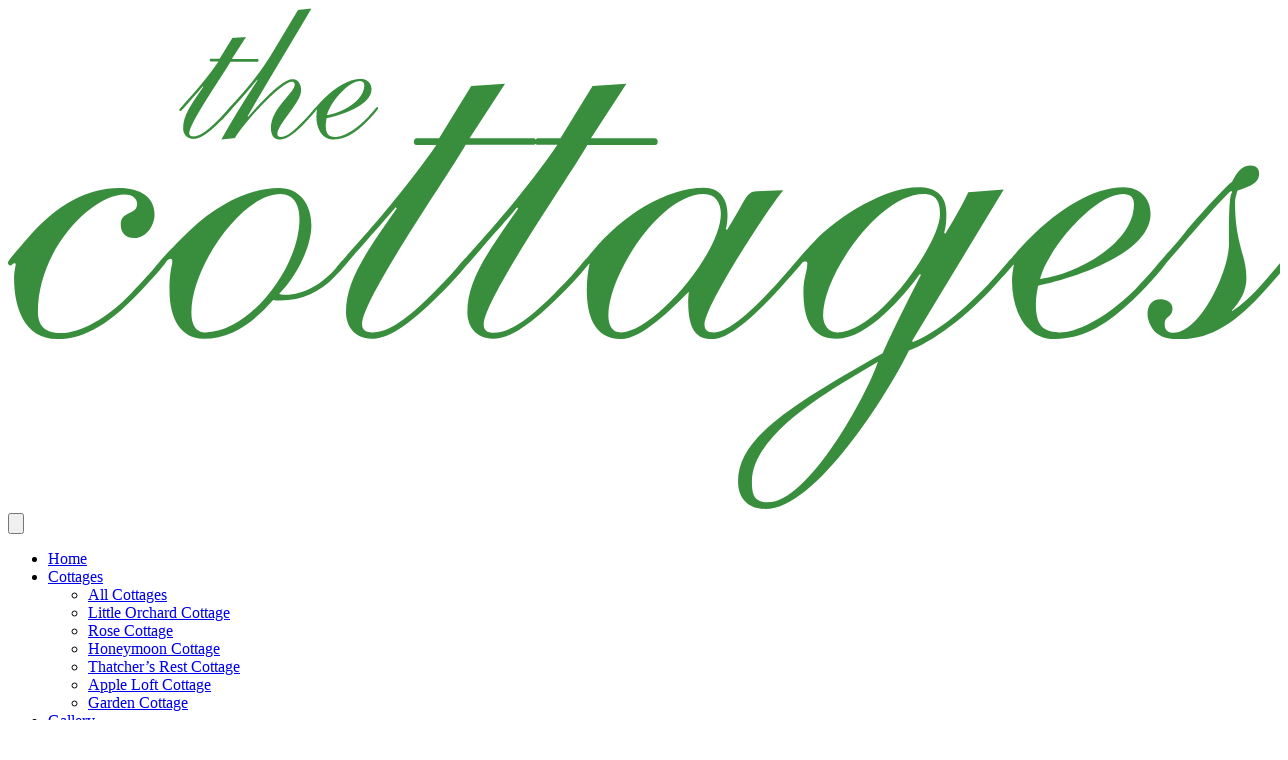

--- FILE ---
content_type: text/html; charset=UTF-8
request_url: https://www.cottages-ireland.com/tag/boyne-valley/
body_size: 32859
content:
<!DOCTYPE html>
<html lang="en-GB">
<head><meta name='robots' content='index, follow, max-image-preview:large, max-snippet:-1, max-video-preview:-1' />
<meta charset="UTF-8"><meta name="viewport" content="width=device-width,initial-scale=1,maximum-scale=1">
	<!-- This site is optimized with the Yoast SEO plugin v26.8 - https://yoast.com/product/yoast-seo-wordpress/ -->
	<title>Boyne Valley</title>
	<meta name="description" content="Stay up to date with information and news of events and festivals in the Boyne Valley. Take in all the area has to offer during your stay." />
	<link rel="canonical" href="https://www.cottages-ireland.com/tag/boyne-valley/" />
	<link rel="next" href="https://www.cottages-ireland.com/tag/boyne-valley/page/2/" />
	<meta property="og:locale" content="en_GB" />
	<meta property="og:type" content="article" />
	<meta property="og:title" content="Boyne Valley" />
	<meta property="og:description" content="Stay up to date with information and news of events and festivals in the Boyne Valley. Take in all the area has to offer during your stay." />
	<meta property="og:url" content="https://www.cottages-ireland.com/tag/boyne-valley/" />
	<meta property="og:site_name" content="Cottages Ireland" />
	<script type="application/ld+json" class="yoast-schema-graph">{"@context":"https://schema.org","@graph":[{"@type":"CollectionPage","@id":"https://www.cottages-ireland.com/tag/boyne-valley/","url":"https://www.cottages-ireland.com/tag/boyne-valley/","name":"Boyne Valley","isPartOf":{"@id":"https://www.cottages-ireland.com/#website"},"primaryImageOfPage":{"@id":"https://www.cottages-ireland.com/tag/boyne-valley/#primaryimage"},"image":{"@id":"https://www.cottages-ireland.com/tag/boyne-valley/#primaryimage"},"thumbnailUrl":"https://www.cottages-ireland.com/wp-content/uploads/sites/2/2021/09/Cottages-173-scaled.jpg","description":"Stay up to date with information and news of events and festivals in the Boyne Valley. Take in all the area has to offer during your stay.","breadcrumb":{"@id":"https://www.cottages-ireland.com/tag/boyne-valley/#breadcrumb"},"inLanguage":"en-GB"},{"@type":"ImageObject","inLanguage":"en-GB","@id":"https://www.cottages-ireland.com/tag/boyne-valley/#primaryimage","url":"https://www.cottages-ireland.com/wp-content/uploads/sites/2/2021/09/Cottages-173-scaled.jpg","contentUrl":"https://www.cottages-ireland.com/wp-content/uploads/sites/2/2021/09/Cottages-173-scaled.jpg","width":2560,"height":1709},{"@type":"BreadcrumbList","@id":"https://www.cottages-ireland.com/tag/boyne-valley/#breadcrumb","itemListElement":[{"@type":"ListItem","position":1,"name":"Home","item":"https://www.cottages-ireland.com/"},{"@type":"ListItem","position":2,"name":"Boyne Valley"}]},{"@type":"WebSite","@id":"https://www.cottages-ireland.com/#website","url":"https://www.cottages-ireland.com/","name":"Cottages Ireland","description":"Luxury Thatched Holiday Cottages","publisher":{"@id":"https://www.cottages-ireland.com/#organization"},"potentialAction":[{"@type":"SearchAction","target":{"@type":"EntryPoint","urlTemplate":"https://www.cottages-ireland.com/?s={search_term_string}"},"query-input":{"@type":"PropertyValueSpecification","valueRequired":true,"valueName":"search_term_string"}}],"inLanguage":"en-GB"},{"@type":"Organization","@id":"https://www.cottages-ireland.com/#organization","name":"The Cottages Ireland","url":"https://www.cottages-ireland.com/","logo":{"@type":"ImageObject","inLanguage":"en-GB","@id":"https://www.cottages-ireland.com/#/schema/logo/image/","url":"https://www.cottages-ireland.com/wp-content/uploads/sites/2/2015/10/email-autumn2015-logo.jpg","contentUrl":"https://www.cottages-ireland.com/wp-content/uploads/sites/2/2015/10/email-autumn2015-logo.jpg","width":225,"height":88,"caption":"The Cottages Ireland"},"image":{"@id":"https://www.cottages-ireland.com/#/schema/logo/image/"}}]}</script>
	<!-- / Yoast SEO plugin. -->


<link rel="alternate" type="application/rss+xml" title="Cottages Ireland &raquo; Boyne Valley Tag Feed" href="https://www.cottages-ireland.com/tag/boyne-valley/feed/" />
		<!-- This site uses the Google Analytics by MonsterInsights plugin v9.11.1 - Using Analytics tracking - https://www.monsterinsights.com/ -->
							<script src="//www.googletagmanager.com/gtag/js?id=G-5WMH57XQ33"  data-cfasync="false" data-wpfc-render="false" type="text/javascript" async></script>
			<script data-cfasync="false" data-wpfc-render="false" type="text/javascript">
				var mi_version = '9.11.1';
				var mi_track_user = true;
				var mi_no_track_reason = '';
								var MonsterInsightsDefaultLocations = {"page_location":"https:\/\/www.cottages-ireland.com\/tag\/boyne-valley\/"};
								MonsterInsightsDefaultLocations.page_location = window.location.href;
								if ( typeof MonsterInsightsPrivacyGuardFilter === 'function' ) {
					var MonsterInsightsLocations = (typeof MonsterInsightsExcludeQuery === 'object') ? MonsterInsightsPrivacyGuardFilter( MonsterInsightsExcludeQuery ) : MonsterInsightsPrivacyGuardFilter( MonsterInsightsDefaultLocations );
				} else {
					var MonsterInsightsLocations = (typeof MonsterInsightsExcludeQuery === 'object') ? MonsterInsightsExcludeQuery : MonsterInsightsDefaultLocations;
				}

								var disableStrs = [
										'ga-disable-G-5WMH57XQ33',
									];

				/* Function to detect opted out users */
				function __gtagTrackerIsOptedOut() {
					for (var index = 0; index < disableStrs.length; index++) {
						if (document.cookie.indexOf(disableStrs[index] + '=true') > -1) {
							return true;
						}
					}

					return false;
				}

				/* Disable tracking if the opt-out cookie exists. */
				if (__gtagTrackerIsOptedOut()) {
					for (var index = 0; index < disableStrs.length; index++) {
						window[disableStrs[index]] = true;
					}
				}

				/* Opt-out function */
				function __gtagTrackerOptout() {
					for (var index = 0; index < disableStrs.length; index++) {
						document.cookie = disableStrs[index] + '=true; expires=Thu, 31 Dec 2099 23:59:59 UTC; path=/';
						window[disableStrs[index]] = true;
					}
				}

				if ('undefined' === typeof gaOptout) {
					function gaOptout() {
						__gtagTrackerOptout();
					}
				}
								window.dataLayer = window.dataLayer || [];

				window.MonsterInsightsDualTracker = {
					helpers: {},
					trackers: {},
				};
				if (mi_track_user) {
					function __gtagDataLayer() {
						dataLayer.push(arguments);
					}

					function __gtagTracker(type, name, parameters) {
						if (!parameters) {
							parameters = {};
						}

						if (parameters.send_to) {
							__gtagDataLayer.apply(null, arguments);
							return;
						}

						if (type === 'event') {
														parameters.send_to = monsterinsights_frontend.v4_id;
							var hookName = name;
							if (typeof parameters['event_category'] !== 'undefined') {
								hookName = parameters['event_category'] + ':' + name;
							}

							if (typeof MonsterInsightsDualTracker.trackers[hookName] !== 'undefined') {
								MonsterInsightsDualTracker.trackers[hookName](parameters);
							} else {
								__gtagDataLayer('event', name, parameters);
							}
							
						} else {
							__gtagDataLayer.apply(null, arguments);
						}
					}

					__gtagTracker('js', new Date());
					__gtagTracker('set', {
						'developer_id.dZGIzZG': true,
											});
					if ( MonsterInsightsLocations.page_location ) {
						__gtagTracker('set', MonsterInsightsLocations);
					}
										__gtagTracker('config', 'G-5WMH57XQ33', {"forceSSL":"true"} );
										window.gtag = __gtagTracker;										(function () {
						/* https://developers.google.com/analytics/devguides/collection/analyticsjs/ */
						/* ga and __gaTracker compatibility shim. */
						var noopfn = function () {
							return null;
						};
						var newtracker = function () {
							return new Tracker();
						};
						var Tracker = function () {
							return null;
						};
						var p = Tracker.prototype;
						p.get = noopfn;
						p.set = noopfn;
						p.send = function () {
							var args = Array.prototype.slice.call(arguments);
							args.unshift('send');
							__gaTracker.apply(null, args);
						};
						var __gaTracker = function () {
							var len = arguments.length;
							if (len === 0) {
								return;
							}
							var f = arguments[len - 1];
							if (typeof f !== 'object' || f === null || typeof f.hitCallback !== 'function') {
								if ('send' === arguments[0]) {
									var hitConverted, hitObject = false, action;
									if ('event' === arguments[1]) {
										if ('undefined' !== typeof arguments[3]) {
											hitObject = {
												'eventAction': arguments[3],
												'eventCategory': arguments[2],
												'eventLabel': arguments[4],
												'value': arguments[5] ? arguments[5] : 1,
											}
										}
									}
									if ('pageview' === arguments[1]) {
										if ('undefined' !== typeof arguments[2]) {
											hitObject = {
												'eventAction': 'page_view',
												'page_path': arguments[2],
											}
										}
									}
									if (typeof arguments[2] === 'object') {
										hitObject = arguments[2];
									}
									if (typeof arguments[5] === 'object') {
										Object.assign(hitObject, arguments[5]);
									}
									if ('undefined' !== typeof arguments[1].hitType) {
										hitObject = arguments[1];
										if ('pageview' === hitObject.hitType) {
											hitObject.eventAction = 'page_view';
										}
									}
									if (hitObject) {
										action = 'timing' === arguments[1].hitType ? 'timing_complete' : hitObject.eventAction;
										hitConverted = mapArgs(hitObject);
										__gtagTracker('event', action, hitConverted);
									}
								}
								return;
							}

							function mapArgs(args) {
								var arg, hit = {};
								var gaMap = {
									'eventCategory': 'event_category',
									'eventAction': 'event_action',
									'eventLabel': 'event_label',
									'eventValue': 'event_value',
									'nonInteraction': 'non_interaction',
									'timingCategory': 'event_category',
									'timingVar': 'name',
									'timingValue': 'value',
									'timingLabel': 'event_label',
									'page': 'page_path',
									'location': 'page_location',
									'title': 'page_title',
									'referrer' : 'page_referrer',
								};
								for (arg in args) {
																		if (!(!args.hasOwnProperty(arg) || !gaMap.hasOwnProperty(arg))) {
										hit[gaMap[arg]] = args[arg];
									} else {
										hit[arg] = args[arg];
									}
								}
								return hit;
							}

							try {
								f.hitCallback();
							} catch (ex) {
							}
						};
						__gaTracker.create = newtracker;
						__gaTracker.getByName = newtracker;
						__gaTracker.getAll = function () {
							return [];
						};
						__gaTracker.remove = noopfn;
						__gaTracker.loaded = true;
						window['__gaTracker'] = __gaTracker;
					})();
									} else {
										console.log("");
					(function () {
						function __gtagTracker() {
							return null;
						}

						window['__gtagTracker'] = __gtagTracker;
						window['gtag'] = __gtagTracker;
					})();
									}
			</script>
							<!-- / Google Analytics by MonsterInsights -->
		<style id='wp-img-auto-sizes-contain-inline-css' type='text/css'>
img:is([sizes=auto i],[sizes^="auto," i]){contain-intrinsic-size:3000px 1500px}
/*# sourceURL=wp-img-auto-sizes-contain-inline-css */
</style>
<style id='wp-block-library-inline-css' type='text/css'>
:root{--wp-block-synced-color:#7a00df;--wp-block-synced-color--rgb:122,0,223;--wp-bound-block-color:var(--wp-block-synced-color);--wp-editor-canvas-background:#ddd;--wp-admin-theme-color:#007cba;--wp-admin-theme-color--rgb:0,124,186;--wp-admin-theme-color-darker-10:#006ba1;--wp-admin-theme-color-darker-10--rgb:0,107,160.5;--wp-admin-theme-color-darker-20:#005a87;--wp-admin-theme-color-darker-20--rgb:0,90,135;--wp-admin-border-width-focus:2px}@media (min-resolution:192dpi){:root{--wp-admin-border-width-focus:1.5px}}.wp-element-button{cursor:pointer}:root .has-very-light-gray-background-color{background-color:#eee}:root .has-very-dark-gray-background-color{background-color:#313131}:root .has-very-light-gray-color{color:#eee}:root .has-very-dark-gray-color{color:#313131}:root .has-vivid-green-cyan-to-vivid-cyan-blue-gradient-background{background:linear-gradient(135deg,#00d084,#0693e3)}:root .has-purple-crush-gradient-background{background:linear-gradient(135deg,#34e2e4,#4721fb 50%,#ab1dfe)}:root .has-hazy-dawn-gradient-background{background:linear-gradient(135deg,#faaca8,#dad0ec)}:root .has-subdued-olive-gradient-background{background:linear-gradient(135deg,#fafae1,#67a671)}:root .has-atomic-cream-gradient-background{background:linear-gradient(135deg,#fdd79a,#004a59)}:root .has-nightshade-gradient-background{background:linear-gradient(135deg,#330968,#31cdcf)}:root .has-midnight-gradient-background{background:linear-gradient(135deg,#020381,#2874fc)}:root{--wp--preset--font-size--normal:16px;--wp--preset--font-size--huge:42px}.has-regular-font-size{font-size:1em}.has-larger-font-size{font-size:2.625em}.has-normal-font-size{font-size:var(--wp--preset--font-size--normal)}.has-huge-font-size{font-size:var(--wp--preset--font-size--huge)}.has-text-align-center{text-align:center}.has-text-align-left{text-align:left}.has-text-align-right{text-align:right}.has-fit-text{white-space:nowrap!important}#end-resizable-editor-section{display:none}.aligncenter{clear:both}.items-justified-left{justify-content:flex-start}.items-justified-center{justify-content:center}.items-justified-right{justify-content:flex-end}.items-justified-space-between{justify-content:space-between}.screen-reader-text{border:0;clip-path:inset(50%);height:1px;margin:-1px;overflow:hidden;padding:0;position:absolute;width:1px;word-wrap:normal!important}.screen-reader-text:focus{background-color:#ddd;clip-path:none;color:#444;display:block;font-size:1em;height:auto;left:5px;line-height:normal;padding:15px 23px 14px;text-decoration:none;top:5px;width:auto;z-index:100000}html :where(.has-border-color){border-style:solid}html :where([style*=border-top-color]){border-top-style:solid}html :where([style*=border-right-color]){border-right-style:solid}html :where([style*=border-bottom-color]){border-bottom-style:solid}html :where([style*=border-left-color]){border-left-style:solid}html :where([style*=border-width]){border-style:solid}html :where([style*=border-top-width]){border-top-style:solid}html :where([style*=border-right-width]){border-right-style:solid}html :where([style*=border-bottom-width]){border-bottom-style:solid}html :where([style*=border-left-width]){border-left-style:solid}html :where(img[class*=wp-image-]){height:auto;max-width:100%}:where(figure){margin:0 0 1em}html :where(.is-position-sticky){--wp-admin--admin-bar--position-offset:var(--wp-admin--admin-bar--height,0px)}@media screen and (max-width:600px){html :where(.is-position-sticky){--wp-admin--admin-bar--position-offset:0px}}

/*# sourceURL=wp-block-library-inline-css */
</style><style id='wp-block-button-inline-css' type='text/css'>
.wp-block-button__link{align-content:center;box-sizing:border-box;cursor:pointer;display:inline-block;height:100%;text-align:center;word-break:break-word}.wp-block-button__link.aligncenter{text-align:center}.wp-block-button__link.alignright{text-align:right}:where(.wp-block-button__link){border-radius:9999px;box-shadow:none;padding:calc(.667em + 2px) calc(1.333em + 2px);text-decoration:none}.wp-block-button[style*=text-decoration] .wp-block-button__link{text-decoration:inherit}.wp-block-buttons>.wp-block-button.has-custom-width{max-width:none}.wp-block-buttons>.wp-block-button.has-custom-width .wp-block-button__link{width:100%}.wp-block-buttons>.wp-block-button.has-custom-font-size .wp-block-button__link{font-size:inherit}.wp-block-buttons>.wp-block-button.wp-block-button__width-25{width:calc(25% - var(--wp--style--block-gap, .5em)*.75)}.wp-block-buttons>.wp-block-button.wp-block-button__width-50{width:calc(50% - var(--wp--style--block-gap, .5em)*.5)}.wp-block-buttons>.wp-block-button.wp-block-button__width-75{width:calc(75% - var(--wp--style--block-gap, .5em)*.25)}.wp-block-buttons>.wp-block-button.wp-block-button__width-100{flex-basis:100%;width:100%}.wp-block-buttons.is-vertical>.wp-block-button.wp-block-button__width-25{width:25%}.wp-block-buttons.is-vertical>.wp-block-button.wp-block-button__width-50{width:50%}.wp-block-buttons.is-vertical>.wp-block-button.wp-block-button__width-75{width:75%}.wp-block-button.is-style-squared,.wp-block-button__link.wp-block-button.is-style-squared{border-radius:0}.wp-block-button.no-border-radius,.wp-block-button__link.no-border-radius{border-radius:0!important}:root :where(.wp-block-button .wp-block-button__link.is-style-outline),:root :where(.wp-block-button.is-style-outline>.wp-block-button__link){border:2px solid;padding:.667em 1.333em}:root :where(.wp-block-button .wp-block-button__link.is-style-outline:not(.has-text-color)),:root :where(.wp-block-button.is-style-outline>.wp-block-button__link:not(.has-text-color)){color:currentColor}:root :where(.wp-block-button .wp-block-button__link.is-style-outline:not(.has-background)),:root :where(.wp-block-button.is-style-outline>.wp-block-button__link:not(.has-background)){background-color:initial;background-image:none}
/*# sourceURL=https://www.cottages-ireland.com/wp-includes/blocks/button/style.min.css */
</style>
<style id='wp-block-image-inline-css' type='text/css'>
.wp-block-image>a,.wp-block-image>figure>a{display:inline-block}.wp-block-image img{box-sizing:border-box;height:auto;max-width:100%;vertical-align:bottom}@media not (prefers-reduced-motion){.wp-block-image img.hide{visibility:hidden}.wp-block-image img.show{animation:show-content-image .4s}}.wp-block-image[style*=border-radius] img,.wp-block-image[style*=border-radius]>a{border-radius:inherit}.wp-block-image.has-custom-border img{box-sizing:border-box}.wp-block-image.aligncenter{text-align:center}.wp-block-image.alignfull>a,.wp-block-image.alignwide>a{width:100%}.wp-block-image.alignfull img,.wp-block-image.alignwide img{height:auto;width:100%}.wp-block-image .aligncenter,.wp-block-image .alignleft,.wp-block-image .alignright,.wp-block-image.aligncenter,.wp-block-image.alignleft,.wp-block-image.alignright{display:table}.wp-block-image .aligncenter>figcaption,.wp-block-image .alignleft>figcaption,.wp-block-image .alignright>figcaption,.wp-block-image.aligncenter>figcaption,.wp-block-image.alignleft>figcaption,.wp-block-image.alignright>figcaption{caption-side:bottom;display:table-caption}.wp-block-image .alignleft{float:left;margin:.5em 1em .5em 0}.wp-block-image .alignright{float:right;margin:.5em 0 .5em 1em}.wp-block-image .aligncenter{margin-left:auto;margin-right:auto}.wp-block-image :where(figcaption){margin-bottom:1em;margin-top:.5em}.wp-block-image.is-style-circle-mask img{border-radius:9999px}@supports ((-webkit-mask-image:none) or (mask-image:none)) or (-webkit-mask-image:none){.wp-block-image.is-style-circle-mask img{border-radius:0;-webkit-mask-image:url('data:image/svg+xml;utf8,<svg viewBox="0 0 100 100" xmlns="http://www.w3.org/2000/svg"><circle cx="50" cy="50" r="50"/></svg>');mask-image:url('data:image/svg+xml;utf8,<svg viewBox="0 0 100 100" xmlns="http://www.w3.org/2000/svg"><circle cx="50" cy="50" r="50"/></svg>');mask-mode:alpha;-webkit-mask-position:center;mask-position:center;-webkit-mask-repeat:no-repeat;mask-repeat:no-repeat;-webkit-mask-size:contain;mask-size:contain}}:root :where(.wp-block-image.is-style-rounded img,.wp-block-image .is-style-rounded img){border-radius:9999px}.wp-block-image figure{margin:0}.wp-lightbox-container{display:flex;flex-direction:column;position:relative}.wp-lightbox-container img{cursor:zoom-in}.wp-lightbox-container img:hover+button{opacity:1}.wp-lightbox-container button{align-items:center;backdrop-filter:blur(16px) saturate(180%);background-color:#5a5a5a40;border:none;border-radius:4px;cursor:zoom-in;display:flex;height:20px;justify-content:center;opacity:0;padding:0;position:absolute;right:16px;text-align:center;top:16px;width:20px;z-index:100}@media not (prefers-reduced-motion){.wp-lightbox-container button{transition:opacity .2s ease}}.wp-lightbox-container button:focus-visible{outline:3px auto #5a5a5a40;outline:3px auto -webkit-focus-ring-color;outline-offset:3px}.wp-lightbox-container button:hover{cursor:pointer;opacity:1}.wp-lightbox-container button:focus{opacity:1}.wp-lightbox-container button:focus,.wp-lightbox-container button:hover,.wp-lightbox-container button:not(:hover):not(:active):not(.has-background){background-color:#5a5a5a40;border:none}.wp-lightbox-overlay{box-sizing:border-box;cursor:zoom-out;height:100vh;left:0;overflow:hidden;position:fixed;top:0;visibility:hidden;width:100%;z-index:100000}.wp-lightbox-overlay .close-button{align-items:center;cursor:pointer;display:flex;justify-content:center;min-height:40px;min-width:40px;padding:0;position:absolute;right:calc(env(safe-area-inset-right) + 16px);top:calc(env(safe-area-inset-top) + 16px);z-index:5000000}.wp-lightbox-overlay .close-button:focus,.wp-lightbox-overlay .close-button:hover,.wp-lightbox-overlay .close-button:not(:hover):not(:active):not(.has-background){background:none;border:none}.wp-lightbox-overlay .lightbox-image-container{height:var(--wp--lightbox-container-height);left:50%;overflow:hidden;position:absolute;top:50%;transform:translate(-50%,-50%);transform-origin:top left;width:var(--wp--lightbox-container-width);z-index:9999999999}.wp-lightbox-overlay .wp-block-image{align-items:center;box-sizing:border-box;display:flex;height:100%;justify-content:center;margin:0;position:relative;transform-origin:0 0;width:100%;z-index:3000000}.wp-lightbox-overlay .wp-block-image img{height:var(--wp--lightbox-image-height);min-height:var(--wp--lightbox-image-height);min-width:var(--wp--lightbox-image-width);width:var(--wp--lightbox-image-width)}.wp-lightbox-overlay .wp-block-image figcaption{display:none}.wp-lightbox-overlay button{background:none;border:none}.wp-lightbox-overlay .scrim{background-color:#fff;height:100%;opacity:.9;position:absolute;width:100%;z-index:2000000}.wp-lightbox-overlay.active{visibility:visible}@media not (prefers-reduced-motion){.wp-lightbox-overlay.active{animation:turn-on-visibility .25s both}.wp-lightbox-overlay.active img{animation:turn-on-visibility .35s both}.wp-lightbox-overlay.show-closing-animation:not(.active){animation:turn-off-visibility .35s both}.wp-lightbox-overlay.show-closing-animation:not(.active) img{animation:turn-off-visibility .25s both}.wp-lightbox-overlay.zoom.active{animation:none;opacity:1;visibility:visible}.wp-lightbox-overlay.zoom.active .lightbox-image-container{animation:lightbox-zoom-in .4s}.wp-lightbox-overlay.zoom.active .lightbox-image-container img{animation:none}.wp-lightbox-overlay.zoom.active .scrim{animation:turn-on-visibility .4s forwards}.wp-lightbox-overlay.zoom.show-closing-animation:not(.active){animation:none}.wp-lightbox-overlay.zoom.show-closing-animation:not(.active) .lightbox-image-container{animation:lightbox-zoom-out .4s}.wp-lightbox-overlay.zoom.show-closing-animation:not(.active) .lightbox-image-container img{animation:none}.wp-lightbox-overlay.zoom.show-closing-animation:not(.active) .scrim{animation:turn-off-visibility .4s forwards}}@keyframes show-content-image{0%{visibility:hidden}99%{visibility:hidden}to{visibility:visible}}@keyframes turn-on-visibility{0%{opacity:0}to{opacity:1}}@keyframes turn-off-visibility{0%{opacity:1;visibility:visible}99%{opacity:0;visibility:visible}to{opacity:0;visibility:hidden}}@keyframes lightbox-zoom-in{0%{transform:translate(calc((-100vw + var(--wp--lightbox-scrollbar-width))/2 + var(--wp--lightbox-initial-left-position)),calc(-50vh + var(--wp--lightbox-initial-top-position))) scale(var(--wp--lightbox-scale))}to{transform:translate(-50%,-50%) scale(1)}}@keyframes lightbox-zoom-out{0%{transform:translate(-50%,-50%) scale(1);visibility:visible}99%{visibility:visible}to{transform:translate(calc((-100vw + var(--wp--lightbox-scrollbar-width))/2 + var(--wp--lightbox-initial-left-position)),calc(-50vh + var(--wp--lightbox-initial-top-position))) scale(var(--wp--lightbox-scale));visibility:hidden}}
/*# sourceURL=https://www.cottages-ireland.com/wp-includes/blocks/image/style.min.css */
</style>
<style id='wp-block-buttons-inline-css' type='text/css'>
.wp-block-buttons{box-sizing:border-box}.wp-block-buttons.is-vertical{flex-direction:column}.wp-block-buttons.is-vertical>.wp-block-button:last-child{margin-bottom:0}.wp-block-buttons>.wp-block-button{display:inline-block;margin:0}.wp-block-buttons.is-content-justification-left{justify-content:flex-start}.wp-block-buttons.is-content-justification-left.is-vertical{align-items:flex-start}.wp-block-buttons.is-content-justification-center{justify-content:center}.wp-block-buttons.is-content-justification-center.is-vertical{align-items:center}.wp-block-buttons.is-content-justification-right{justify-content:flex-end}.wp-block-buttons.is-content-justification-right.is-vertical{align-items:flex-end}.wp-block-buttons.is-content-justification-space-between{justify-content:space-between}.wp-block-buttons.aligncenter{text-align:center}.wp-block-buttons:not(.is-content-justification-space-between,.is-content-justification-right,.is-content-justification-left,.is-content-justification-center) .wp-block-button.aligncenter{margin-left:auto;margin-right:auto;width:100%}.wp-block-buttons[style*=text-decoration] .wp-block-button,.wp-block-buttons[style*=text-decoration] .wp-block-button__link{text-decoration:inherit}.wp-block-buttons.has-custom-font-size .wp-block-button__link{font-size:inherit}.wp-block-buttons .wp-block-button__link{width:100%}.wp-block-button.aligncenter{text-align:center}
/*# sourceURL=https://www.cottages-ireland.com/wp-includes/blocks/buttons/style.min.css */
</style>
<style id='wp-block-paragraph-inline-css' type='text/css'>
.is-small-text{font-size:.875em}.is-regular-text{font-size:1em}.is-large-text{font-size:2.25em}.is-larger-text{font-size:3em}.has-drop-cap:not(:focus):first-letter{float:left;font-size:8.4em;font-style:normal;font-weight:100;line-height:.68;margin:.05em .1em 0 0;text-transform:uppercase}body.rtl .has-drop-cap:not(:focus):first-letter{float:none;margin-left:.1em}p.has-drop-cap.has-background{overflow:hidden}:root :where(p.has-background){padding:1.25em 2.375em}:where(p.has-text-color:not(.has-link-color)) a{color:inherit}p.has-text-align-left[style*="writing-mode:vertical-lr"],p.has-text-align-right[style*="writing-mode:vertical-rl"]{rotate:180deg}
/*# sourceURL=https://www.cottages-ireland.com/wp-includes/blocks/paragraph/style.min.css */
</style>
<style id='wp-block-separator-inline-css' type='text/css'>
@charset "UTF-8";.wp-block-separator{border:none;border-top:2px solid}:root :where(.wp-block-separator.is-style-dots){height:auto;line-height:1;text-align:center}:root :where(.wp-block-separator.is-style-dots):before{color:currentColor;content:"···";font-family:serif;font-size:1.5em;letter-spacing:2em;padding-left:2em}.wp-block-separator.is-style-dots{background:none!important;border:none!important}
/*# sourceURL=https://www.cottages-ireland.com/wp-includes/blocks/separator/style.min.css */
</style>
<style id='wp-block-spacer-inline-css' type='text/css'>
.wp-block-spacer{clear:both}
/*# sourceURL=https://www.cottages-ireland.com/wp-includes/blocks/spacer/style.min.css */
</style>
<style id='global-styles-inline-css' type='text/css'>
:root{--wp--preset--aspect-ratio--square: 1;--wp--preset--aspect-ratio--4-3: 4/3;--wp--preset--aspect-ratio--3-4: 3/4;--wp--preset--aspect-ratio--3-2: 3/2;--wp--preset--aspect-ratio--2-3: 2/3;--wp--preset--aspect-ratio--16-9: 16/9;--wp--preset--aspect-ratio--9-16: 9/16;--wp--preset--color--black: #000000;--wp--preset--color--cyan-bluish-gray: #abb8c3;--wp--preset--color--white: #ffffff;--wp--preset--color--pale-pink: #f78da7;--wp--preset--color--vivid-red: #cf2e2e;--wp--preset--color--luminous-vivid-orange: #ff6900;--wp--preset--color--luminous-vivid-amber: #fcb900;--wp--preset--color--light-green-cyan: #7bdcb5;--wp--preset--color--vivid-green-cyan: #00d084;--wp--preset--color--pale-cyan-blue: #8ed1fc;--wp--preset--color--vivid-cyan-blue: #0693e3;--wp--preset--color--vivid-purple: #9b51e0;--wp--preset--gradient--vivid-cyan-blue-to-vivid-purple: linear-gradient(135deg,rgb(6,147,227) 0%,rgb(155,81,224) 100%);--wp--preset--gradient--light-green-cyan-to-vivid-green-cyan: linear-gradient(135deg,rgb(122,220,180) 0%,rgb(0,208,130) 100%);--wp--preset--gradient--luminous-vivid-amber-to-luminous-vivid-orange: linear-gradient(135deg,rgb(252,185,0) 0%,rgb(255,105,0) 100%);--wp--preset--gradient--luminous-vivid-orange-to-vivid-red: linear-gradient(135deg,rgb(255,105,0) 0%,rgb(207,46,46) 100%);--wp--preset--gradient--very-light-gray-to-cyan-bluish-gray: linear-gradient(135deg,rgb(238,238,238) 0%,rgb(169,184,195) 100%);--wp--preset--gradient--cool-to-warm-spectrum: linear-gradient(135deg,rgb(74,234,220) 0%,rgb(151,120,209) 20%,rgb(207,42,186) 40%,rgb(238,44,130) 60%,rgb(251,105,98) 80%,rgb(254,248,76) 100%);--wp--preset--gradient--blush-light-purple: linear-gradient(135deg,rgb(255,206,236) 0%,rgb(152,150,240) 100%);--wp--preset--gradient--blush-bordeaux: linear-gradient(135deg,rgb(254,205,165) 0%,rgb(254,45,45) 50%,rgb(107,0,62) 100%);--wp--preset--gradient--luminous-dusk: linear-gradient(135deg,rgb(255,203,112) 0%,rgb(199,81,192) 50%,rgb(65,88,208) 100%);--wp--preset--gradient--pale-ocean: linear-gradient(135deg,rgb(255,245,203) 0%,rgb(182,227,212) 50%,rgb(51,167,181) 100%);--wp--preset--gradient--electric-grass: linear-gradient(135deg,rgb(202,248,128) 0%,rgb(113,206,126) 100%);--wp--preset--gradient--midnight: linear-gradient(135deg,rgb(2,3,129) 0%,rgb(40,116,252) 100%);--wp--preset--font-size--small: 13px;--wp--preset--font-size--medium: 20px;--wp--preset--font-size--large: 36px;--wp--preset--font-size--x-large: 42px;--wp--preset--spacing--20: 0.44rem;--wp--preset--spacing--30: 0.67rem;--wp--preset--spacing--40: 1rem;--wp--preset--spacing--50: 1.5rem;--wp--preset--spacing--60: 2.25rem;--wp--preset--spacing--70: 3.38rem;--wp--preset--spacing--80: 5.06rem;--wp--preset--shadow--natural: 6px 6px 9px rgba(0, 0, 0, 0.2);--wp--preset--shadow--deep: 12px 12px 50px rgba(0, 0, 0, 0.4);--wp--preset--shadow--sharp: 6px 6px 0px rgba(0, 0, 0, 0.2);--wp--preset--shadow--outlined: 6px 6px 0px -3px rgb(255, 255, 255), 6px 6px rgb(0, 0, 0);--wp--preset--shadow--crisp: 6px 6px 0px rgb(0, 0, 0);}:where(.is-layout-flex){gap: 0.5em;}:where(.is-layout-grid){gap: 0.5em;}body .is-layout-flex{display: flex;}.is-layout-flex{flex-wrap: wrap;align-items: center;}.is-layout-flex > :is(*, div){margin: 0;}body .is-layout-grid{display: grid;}.is-layout-grid > :is(*, div){margin: 0;}:where(.wp-block-columns.is-layout-flex){gap: 2em;}:where(.wp-block-columns.is-layout-grid){gap: 2em;}:where(.wp-block-post-template.is-layout-flex){gap: 1.25em;}:where(.wp-block-post-template.is-layout-grid){gap: 1.25em;}.has-black-color{color: var(--wp--preset--color--black) !important;}.has-cyan-bluish-gray-color{color: var(--wp--preset--color--cyan-bluish-gray) !important;}.has-white-color{color: var(--wp--preset--color--white) !important;}.has-pale-pink-color{color: var(--wp--preset--color--pale-pink) !important;}.has-vivid-red-color{color: var(--wp--preset--color--vivid-red) !important;}.has-luminous-vivid-orange-color{color: var(--wp--preset--color--luminous-vivid-orange) !important;}.has-luminous-vivid-amber-color{color: var(--wp--preset--color--luminous-vivid-amber) !important;}.has-light-green-cyan-color{color: var(--wp--preset--color--light-green-cyan) !important;}.has-vivid-green-cyan-color{color: var(--wp--preset--color--vivid-green-cyan) !important;}.has-pale-cyan-blue-color{color: var(--wp--preset--color--pale-cyan-blue) !important;}.has-vivid-cyan-blue-color{color: var(--wp--preset--color--vivid-cyan-blue) !important;}.has-vivid-purple-color{color: var(--wp--preset--color--vivid-purple) !important;}.has-black-background-color{background-color: var(--wp--preset--color--black) !important;}.has-cyan-bluish-gray-background-color{background-color: var(--wp--preset--color--cyan-bluish-gray) !important;}.has-white-background-color{background-color: var(--wp--preset--color--white) !important;}.has-pale-pink-background-color{background-color: var(--wp--preset--color--pale-pink) !important;}.has-vivid-red-background-color{background-color: var(--wp--preset--color--vivid-red) !important;}.has-luminous-vivid-orange-background-color{background-color: var(--wp--preset--color--luminous-vivid-orange) !important;}.has-luminous-vivid-amber-background-color{background-color: var(--wp--preset--color--luminous-vivid-amber) !important;}.has-light-green-cyan-background-color{background-color: var(--wp--preset--color--light-green-cyan) !important;}.has-vivid-green-cyan-background-color{background-color: var(--wp--preset--color--vivid-green-cyan) !important;}.has-pale-cyan-blue-background-color{background-color: var(--wp--preset--color--pale-cyan-blue) !important;}.has-vivid-cyan-blue-background-color{background-color: var(--wp--preset--color--vivid-cyan-blue) !important;}.has-vivid-purple-background-color{background-color: var(--wp--preset--color--vivid-purple) !important;}.has-black-border-color{border-color: var(--wp--preset--color--black) !important;}.has-cyan-bluish-gray-border-color{border-color: var(--wp--preset--color--cyan-bluish-gray) !important;}.has-white-border-color{border-color: var(--wp--preset--color--white) !important;}.has-pale-pink-border-color{border-color: var(--wp--preset--color--pale-pink) !important;}.has-vivid-red-border-color{border-color: var(--wp--preset--color--vivid-red) !important;}.has-luminous-vivid-orange-border-color{border-color: var(--wp--preset--color--luminous-vivid-orange) !important;}.has-luminous-vivid-amber-border-color{border-color: var(--wp--preset--color--luminous-vivid-amber) !important;}.has-light-green-cyan-border-color{border-color: var(--wp--preset--color--light-green-cyan) !important;}.has-vivid-green-cyan-border-color{border-color: var(--wp--preset--color--vivid-green-cyan) !important;}.has-pale-cyan-blue-border-color{border-color: var(--wp--preset--color--pale-cyan-blue) !important;}.has-vivid-cyan-blue-border-color{border-color: var(--wp--preset--color--vivid-cyan-blue) !important;}.has-vivid-purple-border-color{border-color: var(--wp--preset--color--vivid-purple) !important;}.has-vivid-cyan-blue-to-vivid-purple-gradient-background{background: var(--wp--preset--gradient--vivid-cyan-blue-to-vivid-purple) !important;}.has-light-green-cyan-to-vivid-green-cyan-gradient-background{background: var(--wp--preset--gradient--light-green-cyan-to-vivid-green-cyan) !important;}.has-luminous-vivid-amber-to-luminous-vivid-orange-gradient-background{background: var(--wp--preset--gradient--luminous-vivid-amber-to-luminous-vivid-orange) !important;}.has-luminous-vivid-orange-to-vivid-red-gradient-background{background: var(--wp--preset--gradient--luminous-vivid-orange-to-vivid-red) !important;}.has-very-light-gray-to-cyan-bluish-gray-gradient-background{background: var(--wp--preset--gradient--very-light-gray-to-cyan-bluish-gray) !important;}.has-cool-to-warm-spectrum-gradient-background{background: var(--wp--preset--gradient--cool-to-warm-spectrum) !important;}.has-blush-light-purple-gradient-background{background: var(--wp--preset--gradient--blush-light-purple) !important;}.has-blush-bordeaux-gradient-background{background: var(--wp--preset--gradient--blush-bordeaux) !important;}.has-luminous-dusk-gradient-background{background: var(--wp--preset--gradient--luminous-dusk) !important;}.has-pale-ocean-gradient-background{background: var(--wp--preset--gradient--pale-ocean) !important;}.has-electric-grass-gradient-background{background: var(--wp--preset--gradient--electric-grass) !important;}.has-midnight-gradient-background{background: var(--wp--preset--gradient--midnight) !important;}.has-small-font-size{font-size: var(--wp--preset--font-size--small) !important;}.has-medium-font-size{font-size: var(--wp--preset--font-size--medium) !important;}.has-large-font-size{font-size: var(--wp--preset--font-size--large) !important;}.has-x-large-font-size{font-size: var(--wp--preset--font-size--x-large) !important;}
/*# sourceURL=global-styles-inline-css */
</style>
<style id='core-block-supports-inline-css' type='text/css'>
.wp-container-core-buttons-is-layout-16018d1d{justify-content:center;}
/*# sourceURL=core-block-supports-inline-css */
</style>

<style id='classic-theme-styles-inline-css' type='text/css'>
/*! This file is auto-generated */
.wp-block-button__link{color:#fff;background-color:#32373c;border-radius:9999px;box-shadow:none;text-decoration:none;padding:calc(.667em + 2px) calc(1.333em + 2px);font-size:1.125em}.wp-block-file__button{background:#32373c;color:#fff;text-decoration:none}
/*# sourceURL=/wp-includes/css/classic-themes.min.css */
</style>
<link rel='stylesheet' id='theme_styles-css' href='https://seabank.wpenginepowered.com/wp-content/themes/cottages/assets/css/styles.min.css?ver=1599935706' type='text/css' media='all' />
<style id='theme_styles-inline-css' type='text/css'>
#featuredImage{background-image:url('https://seabank.wpenginepowered.com/wp-content/uploads/sites/2/2015/08/Cottages-Gardens-Beach-768x300.jpg');min-height:300px}@media (min-width:768px){#featuredImage{background-image:url('https://seabank.wpenginepowered.com/wp-content/uploads/sites/2/2015/08/Cottages-Gardens-Beach-992x380.jpg');min-height:380px}}@media (min-width:992px){#featuredImage{background-image:url('https://seabank.wpenginepowered.com/wp-content/uploads/sites/2/2015/08/Cottages-Gardens-Beach-1200x380.jpg');min-height:380px}}@media (min-width:1200px){#featuredImage{background-image:url('https://seabank.wpenginepowered.com/wp-content/uploads/sites/2/2015/08/Cottages-Gardens-Beach-1920x450.jpg');min-height:450px}}
/*# sourceURL=theme_styles-inline-css */
</style>
<script type="text/javascript" src="https://seabank.wpenginepowered.com/wp-content/plugins/google-analytics-for-wordpress/assets/js/frontend-gtag.min.js?ver=9.11.1" id="monsterinsights-frontend-script-js" async="async" data-wp-strategy="async"></script>
<script data-cfasync="false" data-wpfc-render="false" type="text/javascript" id='monsterinsights-frontend-script-js-extra'>/* <![CDATA[ */
var monsterinsights_frontend = {"js_events_tracking":"true","download_extensions":"doc,pdf,ppt,zip,xls,docx,pptx,xlsx","inbound_paths":"[]","home_url":"https:\/\/www.cottages-ireland.com","hash_tracking":"false","v4_id":"G-5WMH57XQ33"};/* ]]> */
</script>
<script type="text/javascript" src="https://seabank.wpenginepowered.com/wp-includes/js/jquery/jquery.min.js?ver=3.7.1" id="jquery-core-js"></script>
<script type="text/javascript" src="https://seabank.wpenginepowered.com/wp-includes/js/jquery/jquery-migrate.min.js?ver=3.4.1" id="jquery-migrate-js"></script>
<link rel="https://api.w.org/" href="https://www.cottages-ireland.com/wp-json/" /><link rel="alternate" title="JSON" type="application/json" href="https://www.cottages-ireland.com/wp-json/wp/v2/tags/7" /><link rel="EditURI" type="application/rsd+xml" title="RSD" href="https://www.cottages-ireland.com/xmlrpc.php?rsd" />
<script>document.documentElement.className += " js";</script>
<script src="//use.typekit.net/svt8rdt.js"></script><script>try{Typekit.load();}catch(e){}</script><link rel="icon" href="https://seabank.wpenginepowered.com/wp-content/uploads/sites/2/2012/01/cropped-Thatchers-Rest-1.6MB-20141-32x32.jpg" sizes="32x32" />
<link rel="icon" href="https://seabank.wpenginepowered.com/wp-content/uploads/sites/2/2012/01/cropped-Thatchers-Rest-1.6MB-20141-192x192.jpg" sizes="192x192" />
<link rel="apple-touch-icon" href="https://seabank.wpenginepowered.com/wp-content/uploads/sites/2/2012/01/cropped-Thatchers-Rest-1.6MB-20141-180x180.jpg" />
<meta name="msapplication-TileImage" content="https://www.cottages-ireland.com/wp-content/uploads/sites/2/2012/01/cropped-Thatchers-Rest-1.6MB-20141-270x270.jpg" />
<!--[if lte IE 8]><script type="text/javascript" src="https://seabank.wpenginepowered.com/wp-content/themes/eclipse/assets/js/lteie8.min.js"></script><link href="https://www.cottages-ireland.com/wp-content/themes/eclipse/proxy/respond-proxy.html" id="respond-proxy" rel="respond-proxy" /><link href="https://seabank.wpenginepowered.com/wp-content/themes/eclipse/proxy/respond.proxy.gif" id="respond-redirect" rel="respond-redirect" /><script src="https://seabank.wpenginepowered.com/wp-content/themes/eclipse/proxy/respond.proxy.min.js"></script><![endif]-->		<style type="text/css" id="wp-custom-css">
			.frm_screen_reader, .frm_verify{
    position: absolute;
    width: 1px;
    height: 1px;
    margin: -1px;
    padding: 0;
    overflow: hidden;
    clip: rect(0, 0, 0, 0);
    border: none
}

#bookStayConfidence h3{
	padding: 0.5rem 1rem;
}		</style>
		<link rel='stylesheet' id='jetpack-swiper-library-css' href='https://seabank.wpenginepowered.com/wp-content/plugins/jetpack/_inc/blocks/swiper.css?ver=15.4' type='text/css' media='all' />
<link rel='stylesheet' id='jetpack-carousel-css' href='https://seabank.wpenginepowered.com/wp-content/plugins/jetpack/modules/carousel/jetpack-carousel.css?ver=15.4' type='text/css' media='all' />
</head>
<body class="archive tag tag-boyne-valley tag-7 wp-theme-eclipse wp-child-theme-cottages" itemscope="itemscope" itemtype="http://schema.org/WebPage">
	<div id="pageContainer">
		<a href="#content" class="screen-reader-text screen-reader-text-focusable" title="Skip to Content">Skip to main content</a>
		<header itemscope="itemscope" itemtype="http://schema.org/WPHeader" id="pageHeader"><div id="mainHeader" class="container"><p class="screen-reader-text" itemprop="name" id="siteTitle">Cottages Ireland</p>
	<p class="screen-reader-text" itemprop="description">Luxury Thatched Holiday Cottages</p>
	<div id="siteLogo"><a href="https://www.cottages-ireland.com" itemprop="url"><span class="screen-reader-text">The Cottages Ireland</span><svg xmlns="http://www.w3.org/2000/svg" viewBox="0 0 462 181"><path fill="#388E3C" d="M62.4 37.2c0.2 0 2.4-2.6 3.1-3.4c2.1-2.4 3.3-3.7 4.8-5.5l0.2 0.2c-4.6 6.6-7.3 10.4-7.3 14.9 c0 1.8 1 3.8 3.7 3.9c2.2 0 5-1.6 9.8-6.4c1.3-1.2 3-3.1 3.8-4.1c0.3-0.3 1.1-1.3 3.4-3.8c2.8-3.1 3.9-4.7 6.1-7.1l0.1 0.2 c-4.4 6.6-8.8 13.7-13.1 21.4l4.9-0.5c2.2-4.3 16.5-20.4 20.7-20.4c0.4 0 0.9 0.5 0.9 1c0 3.1-8.6 8.6-8.6 15.6 c0 3.5 1.6 4.3 3.1 4.3c1.9 0 4.5-0.9 10.1-7c1.3-1.4 2.6-2.9 3.3-3.8c0 0 0.1 0 0.1 0.2c0 0.2-0.2 1.1-0.2 2.3 c0 4.1 1.9 8.4 6.2 8.3c3.7-0.1 6.8-1.6 10.7-5.2c2.4-2.1 5.4-5.7 5.4-6c0-0.3-0.2-0.5-0.4-0.5c-0.3 0-1.1 1.4-4.2 4.6 c-4.8 4.7-8.9 6.3-11 6.2c-2.4-0.1-3.3-1.1-3.3-4.2c0-0.9 0.2-1.7 0.3-2.6c4.6-0.9 16.2-4.5 16.2-10.4c0-2.2-1.6-3.8-3.9-3.8 c-4.2 0-9.3 3.1-13.6 7.5c-0.4 0.4-1.6 1.6-2.3 2.5c-0.7 0.5-2.2 2.6-3.8 4.2c-4.4 4.6-6.8 6.8-9.2 6.8c-0.8 0-1.2-0.5-1.2-1.1 c0-3.5 8.6-11.4 8.6-15.7c0-2-0.9-4.1-3.1-4.1c-2.8 0-8.5 4.9-16 13.6l-0.2-0.2c5.6-9.9 20-33.6 23-38.9l-4.8 0.5L96 15.2 c-6 10.4-13.7 18.1-15.8 20.5c-0.4 0.3-1.3 1.7-4.7 5.1c-3.5 3.5-6.3 5.6-8.6 5.6c-1 0-1.5-0.4-1.5-1.2c0-3.6 12.5-21.5 14.9-25.8 h9.7c0.3 0 0.4-0.2 0.4-0.5c0-0.3-0.2-0.5-0.4-0.5h-9.2l5.1-7.9l-4.9 0.3l-4.6 7.5h-3.3c-0.1 0-0.3 0.2-0.3 0.5 c0 0.2 0.1 0.5 0.4 0.5h2.8c-3.6 5.3-8.4 10.9-10.8 13.5c-3.1 3.5-3.4 3.8-3.4 4.1C62 37.2 62.1 37.2 62.4 37.2z M127 26.4 c1 0 1.6 0.5 1.6 1.5c0 5.7-8.3 10.1-13.5 10.8C116.1 34.3 122.8 26.4 127 26.4z"/><path fill="#388E3C" d="M461 90.2c-0.8 0-0.8 1-4.9 5.5c-3.3 3.9-7.7 9.3-14.2 13.8l-0.2-0.2c3-3.2 5.3-7.1 5.3-11.8 c0-8.1-4.1-12.4-4.1-27c0-2 0.4-2.6 0.8-4.5c3.5-1.2 7.9-2.4 7.9-6.1c0-1.8-1-3-3.3-3c-4.3 0-6.1 5.7-6.5 5.9 c-1.2 0.6-12.6 12.8-17.1 18.5c-3.9 4.9-6.6 7.6-7.9 9.2c-1.1 1.1-3.6 4.6-9.9 11.1c-12 11.8-22.3 15.8-27.6 15.6 c-6.1-0.2-8.3-2.8-8.3-10.4c0-2.2 0.4-4.3 0.8-6.5c11.6-2.4 40.6-11.2 40.6-26c0-5.5-3.9-9.5-9.8-9.5c-10.6 0-23.2 7.7-34.1 18.7 c-1.1 1.1-4.5 4.7-6.2 6.8c-0.5 0.3-1.2 1.3-3.7 4.2c-8.5 10-20.9 21.7-31.9 26.2l-0.4-0.4l33.1-54.7l-12.8 1 c-2.6 5.5-5.7 10.8-8.3 15l-0.4-0.4c0.6-2 0.8-4.3 0.8-6.9c0-6.7-3.9-9.5-10.2-9.5c-11.6 0-28.6 10.2-37.4 19.5 c-3.2 3.4-4.8 5.2-5.6 6.2c-0.3 0.2-0.9 1-2.7 3.1c-11.4 13.4-22.1 23.6-28 23.6c-2.6 0-3.4-1.2-3.4-2.8c0-6.9 22.9-41.9 28.4-48.6 l-9.5 0.4c-4.1 0.2-3.7 2.8-10.8 14l-0.4-0.4c0.4-1.2 0.6-3.2 0.6-5.3c0-5.3-2.6-9.6-8.5-9.6c-13.6 0-29.6 10-40.2 23 c-1 1.2-1.7 2-2.1 2.5c-1 0.7-3 4.2-11.8 12.9c-8.9 8.9-15.8 14-21.7 14c-2.6 0-3.7-1-3.7-3c0-9.1 31.3-54 37.4-64.8h24.4 c0.8 0 1-0.6 1-1.2c0-0.8-0.6-1.2-1-1.2h-23.1l12.8-19.7L211 28.2l-11.6 18.9h-8.3c-0.1 0-0.4 0.2-0.6 0.5 c-0.2-0.4-0.5-0.5-0.8-0.5h-23.1l12.8-19.7l-12.2 0.8l-11.6 18.9h-8.3c-0.2 0-0.8 0.6-0.8 1.2c0 0.6 0.2 1.2 1 1.2h7.1 c-9.1 13.2-21.1 27.4-27 33.9c-3.2 3.6-5.2 5.8-6.4 7.3c-0.4 0.3-1.1 1.1-2.8 3.2c-4.9 5.7-11.6 9.7-18.3 9.7 c-1.2 0-1.8-0.2-2.2-0.4c5.9-5.9 11.6-16.5 11.6-24.6c0-7.9-4.3-13.6-11.8-13.6c-8.9 0-20.9 4.7-32.3 15.6 c-3.2 3.1-7.3 7.3-9.7 9.9c-0.6 0.4-1.9 2.9-11.4 12.7c-8.7 9.1-18.3 14.2-25.2 14.2c-5.7 0-8.3-2.6-8.3-7.7 c0-22.5 19.5-42.3 31.3-42.3c3.2 0 4.5 1.8 4.5 3.3c0 4.3-5.9 2.4-5.9 7.5c0 2.6 1.4 4.9 4.9 4.9c4.5 0 7.3-4.7 7.3-8.5 c0-6.3-5.1-9.6-12.8-9.6c-11 0-22.3 5.5-33.5 18.7C0.4 90.8 0 91.6 0 92c0 0.6 0.4 1 1 1c0.4 0 0.8-0.8 1.4-0.8 c0.2 0 0.4 0.2 0.4 0.4c0 0.6-0.6 2.2-0.6 5.3c0 9.5 3.3 21.7 15.6 21.7c9.9 0 19.3-5.5 31.7-19.1c3.8-4 7.2-7.9 7.6-8.9 c0.5-0.5 1.1-1 1.6-1c0.4 0 0.6 0.4 0.6 1.2c0 1.2-1 3.2-1 10.2c0 10.6 4.3 17.5 12.2 17.5c11 0 19.1-7.1 25.2-14 c0.6 0.2 1.2 0.2 2.6 0.2c7.7 0 14.6-3.3 19.5-8.5c2.7-2.8 3.9-4.2 4.5-5c1.9-2.1 4.4-5.2 5.6-6.4c5.3-6.1 8.3-9.3 12-13.8l0.4 0.4 C128.7 89 122 98.7 122 109.9c0 4.5 2.6 9.5 9.3 9.6c5.5 0 12.6-4.1 24.6-16.1c3.2-3 7.4-7.7 9.4-10.2c1.9-2 5.1-5.8 6.4-7.3 c5.3-6.1 8.3-9.3 12-13.8l0.4 0.4c-11.6 16.5-18.3 26.2-18.3 37.4c0 4.5 2.6 9.5 9.3 9.6c5.5 0 12.6-4.1 24.6-16.1 c3.5-3.3 8.2-8.6 9.9-10.9c0.1-0.1 0.2-0.1 0.3-0.1c-0.6 3.2-1 6.1-1 9.3c0 8.9 2.4 17.9 12.4 17.9c7.5 0 18.5-11.2 24.4-17.1 c0 1-0.2 2.2-0.2 3.5c0 10.8 3.3 13.6 8.7 13.6c5.3 0 12.8-6.1 21.9-15.6c3.9-4.3 9.2-10.2 10.5-11.9c0.3-0.3 0.6-0.5 1.1-0.5 c0.6 0 0.8 0.2 0.8 0.6c0 3-1.4 5.3-1.4 10.2c0 10.2 3 17.1 12.2 17.1c10.8 0 24.2-15.6 29.8-23.4l0.4 0.4 c-7.3 14.2-10.8 21.7-13.8 28.2c-32.9 18.7-52.2 30.5-52.2 46.3c0 6.7 4.1 10 9.9 10c18.3 0 44.5-42.3 51.8-57.3 c8.1-2.8 20.9-12.2 31.3-23.8c3.7-4 5.5-6 6.4-7.2c0 0.1 0.1 0.1 0.1 0.3c0 0.6-0.6 2.8-0.6 5.7c0 10.2 4.7 21.1 15.6 20.9 c9.3-0.2 16.9-3.9 26.8-13c5.1-4.6 11.6-12 13.2-14.4c0.2-0.2 0.4-0.5 0.6-0.7c4.7-5.3 20.5-24 22.9-25.4l0.4 0.4 c-1.2 1-1.2 9.1-1.2 18.5c0 10.6-10.6 32.3-19.9 32.3c-2.4 0-3.3-1.2-3.3-3c0-3.5 2.8-2 2.8-5.9c0-1.8-2-3.2-4.1-3.2 c-3.5 0-4.9 2.2-4.9 5.5c0 2.2 1.6 5.5 3.2 6.7c2.6 2 4.3 2.2 8.9 2.2c11 0 20.3-6.3 30.9-18.3c3.9-4.3 8.1-9.3 8.1-9.8 C462 90.6 461.6 90.2 461 90.2z M402.5 67.2c2.6 0 3.9 1.2 3.9 3.7c0 14.2-20.9 25.4-33.9 27C375.3 86.9 392.1 67.2 402.5 67.2z M71.3 117.2c-2.8 0-5.1-1.8-5.1-7.3c0-16.5 18.3-42.7 32.1-42.7c4.9 0 6.9 4.1 6.9 8.9C105.2 94 86.9 117.2 71.3 117.2z M171.4 83.3c-3 3.4-4.9 5.5-6.2 7c-1 0.5-2.8 3.9-12 12.9c-8.9 8.9-15.8 14-21.7 14c-2.6 0-3.7-1-3.7-3c0-9.1 31.3-54 37.4-64.8 h24.4c0.4 0 0.6-0.1 0.8-0.4c0.1 0.2 0.4 0.4 0.8 0.4h7.1C189.3 62.6 177.3 76.8 171.4 83.3z M221.2 117.2c-3.2 0-4.5-2.6-4.5-6.3 c0-14.2 18.5-43.7 34.5-43.7c4.1 0 6.1 3.2 6.1 7.1C257.3 88.8 232.7 117.2 221.2 117.2z M299.3 117.2c-3.3 0-5.1-2.8-5.1-6.1 c0-15 20.5-43.9 36.3-43.9c4.7 0 5.9 3 5.9 7.3C336.3 85.3 313.8 117.2 299.3 117.2z M274.2 178.6c-5.1 0-5.7-3-5.7-7.5 c0-18.3 32.5-35.4 45.5-43.3C310.1 139.6 289 178.6 274.2 178.6z"/></svg></a></div>
	<div id="menuContainer">
		<button id="menuToggle"><svg xmlns="http://www.w3.org/2000/svg" viewBox="0 0 24 24"><path d="M3 18h18v-2H3v2zm0-5h18v-2H3v2zm0-7v2h18V6H3z"/></svg></button><nav class="menu-main-menu-container" itemscope="itemscope" itemtype="http://schema.org/SiteNavigationElement"><h5 class="screen-reader-text">Main Menu</h5><ul id="mainMenu" class="menu"><li id="menu-item-2597" class="menu-item menu-item-type-post_type menu-item-object-page menu-item-home menu-item-2597"><a href="https://www.cottages-ireland.com/">Home</a></li>
<li id="menu-item-2523" class="menu-item menu-item-type-custom menu-item-object-custom menu-item-has-children menu-item-2523"><a href="#">Cottages</a>
<ul class="sub-menu">
	<li id="menu-item-2530" class="menu-item menu-item-type-post_type menu-item-object-page menu-item-2530"><a href="https://www.cottages-ireland.com/holiday-cottage/">All Cottages</a></li>
	<li id="menu-item-2524" class="menu-item menu-item-type-post_type menu-item-object-cottages menu-item-2524"><a href="https://www.cottages-ireland.com/holiday-cottage/little-orchard-cottage/">Little Orchard Cottage</a></li>
	<li id="menu-item-2525" class="menu-item menu-item-type-post_type menu-item-object-cottages menu-item-2525"><a href="https://www.cottages-ireland.com/holiday-cottage/rose-cottage/">Rose Cottage</a></li>
	<li id="menu-item-2526" class="menu-item menu-item-type-post_type menu-item-object-cottages menu-item-2526"><a href="https://www.cottages-ireland.com/holiday-cottage/honeymoon-cottage/">Honeymoon Cottage</a></li>
	<li id="menu-item-2527" class="menu-item menu-item-type-post_type menu-item-object-cottages menu-item-2527"><a href="https://www.cottages-ireland.com/holiday-cottage/thatchers-rest/">Thatcher’s Rest Cottage</a></li>
	<li id="menu-item-2528" class="menu-item menu-item-type-post_type menu-item-object-cottages menu-item-2528"><a href="https://www.cottages-ireland.com/holiday-cottage/apple-loft/">Apple Loft Cottage</a></li>
	<li id="menu-item-2529" class="menu-item menu-item-type-post_type menu-item-object-cottages menu-item-2529"><a href="https://www.cottages-ireland.com/holiday-cottage/garden-cottage/">Garden Cottage</a></li>
</ul>
</li>
<li id="menu-item-2601" class="menu-item menu-item-type-custom menu-item-object-custom menu-item-has-children menu-item-2601"><a href="#">Gallery</a>
<ul class="sub-menu">
	<li id="menu-item-2602" class="menu-item menu-item-type-custom menu-item-object-custom menu-item-has-children menu-item-2602"><a href="#">The Cottages</a>
	<ul class="sub-menu">
		<li id="menu-item-2603" class="menu-item menu-item-type-custom menu-item-object-custom menu-item-2603"><a href="/gallery/#littleorchardGallery">Little Orchard</a></li>
		<li id="menu-item-2604" class="menu-item menu-item-type-custom menu-item-object-custom menu-item-2604"><a href="/gallery/#roseGallery">Rose Cottage</a></li>
		<li id="menu-item-2605" class="menu-item menu-item-type-custom menu-item-object-custom menu-item-2605"><a href="/gallery/#honeymoonGallery">Honeymoon Cottage</a></li>
		<li id="menu-item-2606" class="menu-item menu-item-type-custom menu-item-object-custom menu-item-2606"><a href="/gallery/#thatchersrestGallery">Thatcher&#8217;s Rest Cottage</a></li>
		<li id="menu-item-2607" class="menu-item menu-item-type-custom menu-item-object-custom menu-item-2607"><a href="/gallery/#appleloftGallery">Apple Loft Cottage</a></li>
		<li id="menu-item-2608" class="menu-item menu-item-type-custom menu-item-object-custom menu-item-2608"><a href="/gallery/#gardenGallery">Garden Cottage</a></li>
	</ul>
</li>
	<li id="menu-item-2614" class="menu-item menu-item-type-custom menu-item-object-custom menu-item-has-children menu-item-2614"><a href="#">Other Galleries</a>
	<ul class="sub-menu">
		<li id="menu-item-2609" class="menu-item menu-item-type-custom menu-item-object-custom menu-item-2609"><a href="/gallery/#cottagegardensGallery">Cottage Gardens</a></li>
		<li id="menu-item-2610" class="menu-item menu-item-type-custom menu-item-object-custom menu-item-2610"><a href="/gallery/#childrensGallery">Children&#8217;s Play Area</a></li>
		<li id="menu-item-2611" class="menu-item menu-item-type-custom menu-item-object-custom menu-item-2611"><a href="/gallery/#beachGallery">Beach</a></li>
		<li id="menu-item-2612" class="menu-item menu-item-type-custom menu-item-object-custom menu-item-2612"><a href="/gallery/#christmasGallery">Christmas</a></li>
		<li id="menu-item-2613" class="menu-item menu-item-type-custom menu-item-object-custom menu-item-2613"><a href="/gallery/#miscGallery">Miscellaneous</a></li>
	</ul>
</li>
</ul>
</li>
<li id="menu-item-2395" class="menu-item menu-item-type-post_type menu-item-object-page menu-item-2395"><a href="https://www.cottages-ireland.com/rates/">Rates 2025/2026</a></li>
<li id="menu-item-10" class="menu-item menu-item-type-custom menu-item-object-custom menu-item-has-children menu-item-10"><a href="#">Special Offers</a>
<ul class="sub-menu">
	<li id="menu-item-2576" class="menu-item menu-item-type-taxonomy menu-item-object-category menu-item-2576"><a href="https://www.cottages-ireland.com/category/special-offer/">Special Offers</a></li>
	<li id="menu-item-2397" class="menu-item menu-item-type-post_type menu-item-object-page menu-item-2397"><a href="https://www.cottages-ireland.com/late-availability/">Late Availability</a></li>
</ul>
</li>
<li id="menu-item-2547" class="menu-item menu-item-type-custom menu-item-object-custom menu-item-2547"><a href="/guestbook/">Guestbook</a></li>
<li id="menu-item-6" class="menu-item menu-item-type-custom menu-item-object-custom menu-item-has-children menu-item-6"><a href="#">Explore</a>
<ul class="sub-menu">
	<li id="menu-item-7" class="menu-item menu-item-type-custom menu-item-object-custom menu-item-has-children menu-item-7"><a href="#">Dining In/Out</a>
	<ul class="sub-menu">
		<li id="menu-item-2417" class="menu-item menu-item-type-post_type menu-item-object-page menu-item-2417"><a href="https://www.cottages-ireland.com/restaurants/">Restaurants</a></li>
		<li id="menu-item-2405" class="menu-item menu-item-type-post_type menu-item-object-page menu-item-2405"><a href="https://www.cottages-ireland.com/restaurants/provisionsgroceries/">Provisions/Groceries</a></li>
		<li id="menu-item-2420" class="menu-item menu-item-type-post_type menu-item-object-page menu-item-2420"><a href="https://www.cottages-ireland.com/cooking/">Cooking</a></li>
		<li id="menu-item-5115" class="menu-item menu-item-type-post_type menu-item-object-page menu-item-5115"><a href="https://www.cottages-ireland.com/catering-for-family-groups/">Catering for family groups</a></li>
	</ul>
</li>
	<li id="menu-item-8" class="menu-item menu-item-type-custom menu-item-object-custom menu-item-has-children menu-item-8"><a href="#">Places to See</a>
	<ul class="sub-menu">
		<li id="menu-item-2409" class="menu-item menu-item-type-post_type menu-item-object-page menu-item-2409"><a href="https://www.cottages-ireland.com/counties/https-www-visitlouth-ie-things-to-do/">County Louth</a></li>
		<li id="menu-item-2408" class="menu-item menu-item-type-post_type menu-item-object-page menu-item-2408"><a href="https://www.cottages-ireland.com/counties/dublin/">Dublin City and County</a></li>
		<li id="menu-item-2407" class="menu-item menu-item-type-post_type menu-item-object-page menu-item-2407"><a href="https://www.cottages-ireland.com/counties/county-kildare/">County Kildare</a></li>
		<li id="menu-item-2406" class="menu-item menu-item-type-post_type menu-item-object-page menu-item-2406"><a href="https://www.cottages-ireland.com/counties/county-wicklow/">County Wicklow</a></li>
	</ul>
</li>
	<li id="menu-item-9" class="menu-item menu-item-type-custom menu-item-object-custom menu-item-has-children menu-item-9"><a href="#">Things to Do</a>
	<ul class="sub-menu">
		<li id="menu-item-3000" class="menu-item menu-item-type-custom menu-item-object-custom menu-item-3000"><a href="/attractions/irelands-ancient-east/#boynevalley">Boyne Valley</a></li>
		<li id="menu-item-2780" class="menu-item menu-item-type-post_type menu-item-object-page menu-item-2780"><a href="https://www.cottages-ireland.com/attractions/irelands-ancient-east/">Ireland’s Ancient East</a></li>
		<li id="menu-item-2400" class="menu-item menu-item-type-post_type menu-item-object-page menu-item-2400"><a href="https://www.cottages-ireland.com/golf-holidays/">Golfing Break</a></li>
		<li id="menu-item-2778" class="menu-item menu-item-type-post_type menu-item-object-page menu-item-2778"><a href="https://www.cottages-ireland.com/attractions/walking-guide/">Walking Guide</a></li>
		<li id="menu-item-2660" class="menu-item menu-item-type-post_type menu-item-object-page menu-item-2660"><a href="https://www.cottages-ireland.com/gardens/">Gardens</a></li>
		<li id="menu-item-2402" class="menu-item menu-item-type-post_type menu-item-object-page menu-item-2402"><a href="https://www.cottages-ireland.com/attractions/sports-holiday-in-ireland/">Sports</a></li>
		<li id="menu-item-2403" class="menu-item menu-item-type-post_type menu-item-object-page menu-item-2403"><a href="https://www.cottages-ireland.com/attractions/family-holiday-in-ireland/">Family Fun</a></li>
		<li id="menu-item-2404" class="menu-item menu-item-type-post_type menu-item-object-page menu-item-2404"><a href="https://www.cottages-ireland.com/attractions/festivals/">Festivals</a></li>
		<li id="menu-item-2824" class="menu-item menu-item-type-post_type menu-item-object-page menu-item-2824"><a href="https://www.cottages-ireland.com/attractions/arts/">Arts</a></li>
		<li id="menu-item-3627" class="menu-item menu-item-type-post_type menu-item-object-page menu-item-3627"><a href="https://www.cottages-ireland.com/attractions/photography/">Photography</a></li>
		<li id="menu-item-2410" class="menu-item menu-item-type-post_type menu-item-object-page menu-item-2410"><a href="https://www.cottages-ireland.com/painting/">Painting</a></li>
	</ul>
</li>
</ul>
</li>
<li id="menu-item-107" class="menu-item menu-item-type-custom menu-item-object-custom menu-item-has-children menu-item-107"><a href="#">News</a>
<ul class="sub-menu">
	<li id="menu-item-108" class="menu-item menu-item-type-taxonomy menu-item-object-category menu-item-108"><a href="https://www.cottages-ireland.com/category/cottage-gardens/">Cottage Garden Blog</a></li>
	<li id="menu-item-110" class="menu-item menu-item-type-taxonomy menu-item-object-category menu-item-110"><a href="https://www.cottages-ireland.com/category/newsletter/">Newsletter</a></li>
	<li id="menu-item-2418" class="menu-item menu-item-type-post_type menu-item-object-page menu-item-2418"><a href="https://www.cottages-ireland.com/news/press-cuttings/">Press Cuttings</a></li>
</ul>
</li>
<li id="menu-item-106" class="menu-item menu-item-type-custom menu-item-object-custom menu-item-has-children menu-item-106"><a href="#">About</a>
<ul class="sub-menu">
	<li id="menu-item-113" class="menu-item menu-item-type-custom menu-item-object-custom menu-item-has-children menu-item-113"><a href="#">The Cottages</a>
	<ul class="sub-menu">
		<li id="menu-item-3881" class="menu-item menu-item-type-custom menu-item-object-custom menu-item-3881"><a target="_blank" href="https://seabank.wpenginepowered.com/wp-content/themes/cottages/assets/docs/the-cottages.pdf">Brochure</a></li>
		<li id="menu-item-2412" class="menu-item menu-item-type-post_type menu-item-object-page menu-item-2412"><a href="https://www.cottages-ireland.com/news/history/">History</a></li>
	</ul>
</li>
	<li id="menu-item-112" class="menu-item menu-item-type-custom menu-item-object-custom menu-item-has-children menu-item-112"><a href="#">Where we Are</a>
	<ul class="sub-menu">
		<li id="menu-item-2394" class="menu-item menu-item-type-post_type menu-item-object-page menu-item-2394"><a href="https://www.cottages-ireland.com/location/">Location    A92 C8VF</a></li>
		<li id="menu-item-2399" class="menu-item menu-item-type-post_type menu-item-object-page menu-item-2399"><a href="https://www.cottages-ireland.com/location/directions-transport/">Directions &#038; Transport</a></li>
		<li id="menu-item-2398" class="menu-item menu-item-type-post_type menu-item-object-page menu-item-2398"><a href="https://www.cottages-ireland.com/location/travel-information/">Travel Information – Post Code A92 C8VF</a></li>
	</ul>
</li>
	<li id="menu-item-111" class="menu-item menu-item-type-custom menu-item-object-custom menu-item-has-children menu-item-111"><a href="#">Staying with Us</a>
	<ul class="sub-menu">
		<li id="menu-item-2415" class="menu-item menu-item-type-post_type menu-item-object-page menu-item-2415"><a href="https://www.cottages-ireland.com/contact-us/terms-conditions/">Terms &#038; Conditions</a></li>
		<li id="menu-item-2414" class="menu-item menu-item-type-post_type menu-item-object-page menu-item-2414"><a href="https://www.cottages-ireland.com/contact-us/general-information/">General Information – Post Code A92 C8VF</a></li>
	</ul>
</li>
</ul>
</li>
<li id="menu-item-2413" class="menu-item menu-item-type-post_type menu-item-object-page menu-item-2413"><a href="https://www.cottages-ireland.com/contact-us/">Contact Us</a></li>
</ul></nav></div>
</div>
<div id="featuredContainer">
	<div id="featuredImage"></div>
	<aside id="bookingWidget">
		<h3><a href="https://www.cottages-ireland.com/availability/" id="bookingWidgetLink" rel="noopener">Book your Cottage</a></h3>
		<form id="formBook" method="get" action="https://www.cottages-ireland.com/availability">
			<fieldset>
				<legend class="screen-reader-text">Details of your Stay</legend>
				<div class="controlGroup">
					<label for="formBookDate">Date:</label>
					<select name="sc-calendar-month" id="formBookDate"><option value="2026-01">January 2026</option><option value="2026-02">February 2026</option><option value="2026-03">March 2026</option><option value="2026-04">April 2026</option><option value="2026-05">May 2026</option><option value="2026-06">June 2026</option><option value="2026-07">July 2026</option><option value="2026-08">August 2026</option><option value="2026-09">September 2026</option><option value="2026-10">October 2026</option><option value="2026-11">November 2026</option><option value="2026-12">December 2026</option><option value="2027-01">January 2027</option><option value="2027-02">February 2027</option><option value="2027-03">March 2027</option><option value="2027-04">April 2027</option><option value="2027-05">May 2027</option></select>
				</div>
				<div class="controlGroup">
					<label for="formBookCottage">Cottage:</label>
					<select name="cottageID" id="formBookCottage">
						<option value="all">All</option>
						<option value="little-orchard-cottage">Little Orchard Cottage</option>
						<option value="rose-cottage">Rose Cottage</option>
						<option value="honeymoon-cottage">Honeymoon Cottage</option>
						<option value="thatchers-rest-cottage">Thatcher's Rest Cottage</option>
						<option value="apple-loft-cottage">Apple Loft Cottage</option>
						<option value="garden-cottage">Garden Cottage</option>
					</select>
				</div>
			</fieldset>
			<div class="submitGroup" style="text-align:center">
				<button type="submit" class="btn" style="border:none"><img src="https://seabank.wpenginepowered.com/wp-content/themes/cottages/assets/img/green-button.png" alt="Green Button" width="140" height="105" /><br />Press the green button</button>
			</div>
		</form>
	</aside>
</div></header><div class="container">

	<div class="row">
		<main id="content" itemprop="mainContentOfPage" class="col-xs-12 col-sm-9 col-md-8 archive"><article class="mainArticle introTag post-5101 post type-post status-publish format-standard has-post-thumbnail hentry category-newsletter tag-boyne-valley tag-foodies tag-guiness tag-halloween">
	<header class="postHeader">
		<h1 itemprop="headline">Boyne Valley</h1>
	</header>
	<div class="postContent"><p>Information and news of events and festivals in the Boyne Valley.</p>
</div>
</article><article itemscope="itemscope" itemtype="http://schema.org/Article" class="archiveArticle post-5101 post type-post status-publish format-standard has-post-thumbnail hentry category-newsletter tag-boyne-valley tag-foodies tag-guiness tag-halloween"><header class="postHeader">
						<div class="metaBox col-xs-12 col-sm-5 col-md-4"><div class="postImage"><a href="https://www.cottages-ireland.com/newsletter/autumn-2025/" title="Autumn 2025" class="img"><img width="350" height="234" src="https://seabank.wpenginepowered.com/wp-content/uploads/sites/2/2021/09/Cottages-173-350x234.jpg" class="attachment-post-thumbnail size-post-thumbnail wp-post-image" alt="" itemprop="image" title="Autumn 2025" decoding="async" fetchpriority="high" srcset="https://seabank.wpenginepowered.com/wp-content/uploads/sites/2/2021/09/Cottages-173-350x234.jpg 350w, https://seabank.wpenginepowered.com/wp-content/uploads/sites/2/2021/09/Cottages-173-250x167.jpg 250w, https://seabank.wpenginepowered.com/wp-content/uploads/sites/2/2021/09/Cottages-173-750x501.jpg 750w, https://seabank.wpenginepowered.com/wp-content/uploads/sites/2/2021/09/Cottages-173-768x513.jpg 768w, https://seabank.wpenginepowered.com/wp-content/uploads/sites/2/2021/09/Cottages-173-1536x1025.jpg 1536w, https://seabank.wpenginepowered.com/wp-content/uploads/sites/2/2021/09/Cottages-173-2048x1367.jpg 2048w, https://seabank.wpenginepowered.com/wp-content/uploads/sites/2/2021/09/Cottages-173-225x150.jpg 225w, https://seabank.wpenginepowered.com/wp-content/uploads/sites/2/2021/09/Cottages-173-135x90.jpg 135w" sizes="(max-width: 350px) 100vw, 350px" data-attachment-id="4552" data-permalink="https://www.cottages-ireland.com/cottages-173/" data-orig-file="https://www.cottages-ireland.com/wp-content/uploads/sites/2/2021/09/Cottages-173-scaled.jpg" data-orig-size="2560,1709" data-comments-opened="1" data-image-meta="{&quot;aperture&quot;:&quot;5&quot;,&quot;credit&quot;:&quot;&quot;,&quot;camera&quot;:&quot;NIKON D800&quot;,&quot;caption&quot;:&quot;&quot;,&quot;created_timestamp&quot;:&quot;1624954638&quot;,&quot;copyright&quot;:&quot;&quot;,&quot;focal_length&quot;:&quot;200&quot;,&quot;iso&quot;:&quot;400&quot;,&quot;shutter_speed&quot;:&quot;0.0004&quot;,&quot;title&quot;:&quot;&quot;,&quot;orientation&quot;:&quot;1&quot;}" data-image-title="Cottages 173" data-image-description="" data-image-caption="" data-medium-file="https://www.cottages-ireland.com/wp-content/uploads/sites/2/2021/09/Cottages-173-250x167.jpg" data-large-file="https://www.cottages-ireland.com/wp-content/uploads/sites/2/2021/09/Cottages-173-750x501.jpg" /></a></div><h2 itemprop="headline"><a href="https://www.cottages-ireland.com/newsletter/autumn-2025/" title="Autumn 2025" itemprop="url">Autumn 2025</a></h2></div></header>
					<div class="col-xs-12 col-sm-7 col-md-8"><div class="postContent" itemprop="text">
<p>What a great year to date with gorgeous weather for you our lovely guests from all over the world, it’s been a joy to welcome old friends and to make special new ones. Thank you for choosing The Cottages Ireland</p>


<div class="wp-block-image">
<figure class="aligncenter size-full"><img decoding="async" width="602" height="338" data-attachment-id="5102" data-permalink="https://www.cottages-ireland.com/newsletter/autumn-2025/attachment/collage-1/" data-orig-file="https://www.cottages-ireland.com/wp-content/uploads/sites/2/2025/09/collage-1.png" data-orig-size="602,338" data-comments-opened="1" data-image-meta="{&quot;aperture&quot;:&quot;0&quot;,&quot;credit&quot;:&quot;&quot;,&quot;camera&quot;:&quot;&quot;,&quot;caption&quot;:&quot;&quot;,&quot;created_timestamp&quot;:&quot;0&quot;,&quot;copyright&quot;:&quot;&quot;,&quot;focal_length&quot;:&quot;0&quot;,&quot;iso&quot;:&quot;0&quot;,&quot;shutter_speed&quot;:&quot;0&quot;,&quot;title&quot;:&quot;&quot;,&quot;orientation&quot;:&quot;0&quot;}" data-image-title="Cottages Collage" data-image-description="" data-image-caption="" data-medium-file="https://www.cottages-ireland.com/wp-content/uploads/sites/2/2025/09/collage-1-250x140.png" data-large-file="https://www.cottages-ireland.com/wp-content/uploads/sites/2/2025/09/collage-1.png" src="https://seabank.wpenginepowered.com/wp-content/uploads/sites/2/2025/09/collage-1.png" alt="A collage of images from the Cottages" class="wp-image-5102" srcset="https://seabank.wpenginepowered.com/wp-content/uploads/sites/2/2025/09/collage-1.png 602w, https://seabank.wpenginepowered.com/wp-content/uploads/sites/2/2025/09/collage-1-250x140.png 250w, https://seabank.wpenginepowered.com/wp-content/uploads/sites/2/2025/09/collage-1-267x150.png 267w, https://seabank.wpenginepowered.com/wp-content/uploads/sites/2/2025/09/collage-1-350x197.png 350w, https://seabank.wpenginepowered.com/wp-content/uploads/sites/2/2025/09/collage-1-160x90.png 160w" sizes="(max-width: 602px) 100vw, 602px" /></figure>
</div>


<div style="height:16px" aria-hidden="true" class="wp-block-spacer"></div>



<p>The gardens are looking lovely with the hanging baskets and pots blending together to create a wall of colour.</p>



<p>Dahlia Thomas Edison, our favourite, is a big winner, already blooming for 2 months and of course the wonderful autumnal russet hues beginning to punch through.</p>



<p>Lots of you enjoyed visiting Boyne Valley Gardens and the <a href="https://www.dublingardengroup.com/">Dublin Garden Trails</a>.</p>



<div style="height:18px" aria-hidden="true" class="wp-block-spacer"></div>



<hr class="wp-block-separator has-text-color has-alpha-channel-opacity has-background" style="background-color:#e8e8e8;color:#e8e8e8"/>



<div style="height:18px" aria-hidden="true" class="wp-block-spacer"></div>



<p>Were you a Traitors Ireland fan?</p>



<p>Well! You can now book a tour of Slane Castle with complimentary bubbles on arrival and afternoon tea in the Gothic ballroom, why not relive the drama and pick up on the vibes created by the contestants in house during the making of the programme.</p>



<div class="wp-block-buttons is-content-justification-center is-layout-flex wp-container-core-buttons-is-layout-16018d1d wp-block-buttons-is-layout-flex">
<div class="wp-block-button"><a class="wp-block-button__link has-white-color has-text-color has-background has-link-color wp-element-button" href="https://www.slanecastle.ie/visit/castle-tours/" style="border-radius:0px;background-color:#388e3c">Visit Slane Castle</a></div>
</div>



<div style="height:18px" aria-hidden="true" class="wp-block-spacer"></div>


<div class="wp-block-image">
<figure class="aligncenter size-large"><img decoding="async" width="750" height="419" data-attachment-id="5110" data-permalink="https://www.cottages-ireland.com/newsletter/autumn-2025/attachment/the-traitors/" data-orig-file="https://www.cottages-ireland.com/wp-content/uploads/sites/2/2025/09/the-traitors.png" data-orig-size="1379,771" data-comments-opened="1" data-image-meta="{&quot;aperture&quot;:&quot;0&quot;,&quot;credit&quot;:&quot;&quot;,&quot;camera&quot;:&quot;&quot;,&quot;caption&quot;:&quot;&quot;,&quot;created_timestamp&quot;:&quot;0&quot;,&quot;copyright&quot;:&quot;&quot;,&quot;focal_length&quot;:&quot;0&quot;,&quot;iso&quot;:&quot;0&quot;,&quot;shutter_speed&quot;:&quot;0&quot;,&quot;title&quot;:&quot;&quot;,&quot;orientation&quot;:&quot;0&quot;}" data-image-title="The Traitors" data-image-description="" data-image-caption="" data-medium-file="https://www.cottages-ireland.com/wp-content/uploads/sites/2/2025/09/the-traitors-250x140.png" data-large-file="https://www.cottages-ireland.com/wp-content/uploads/sites/2/2025/09/the-traitors-750x419.png" src="https://seabank.wpenginepowered.com/wp-content/uploads/sites/2/2025/09/the-traitors-750x419.png" alt="The Traitors Ireland on RTE" class="wp-image-5110" srcset="https://seabank.wpenginepowered.com/wp-content/uploads/sites/2/2025/09/the-traitors-750x419.png 750w, https://seabank.wpenginepowered.com/wp-content/uploads/sites/2/2025/09/the-traitors-250x140.png 250w, https://seabank.wpenginepowered.com/wp-content/uploads/sites/2/2025/09/the-traitors-768x429.png 768w, https://seabank.wpenginepowered.com/wp-content/uploads/sites/2/2025/09/the-traitors-268x150.png 268w, https://seabank.wpenginepowered.com/wp-content/uploads/sites/2/2025/09/the-traitors-360x200.png 360w, https://seabank.wpenginepowered.com/wp-content/uploads/sites/2/2025/09/the-traitors-350x196.png 350w, https://seabank.wpenginepowered.com/wp-content/uploads/sites/2/2025/09/the-traitors-160x90.png 160w, https://seabank.wpenginepowered.com/wp-content/uploads/sites/2/2025/09/the-traitors.png 1379w" sizes="(max-width: 750px) 100vw, 750px" /></figure>
</div>


<hr class="wp-block-separator has-text-color has-alpha-channel-opacity has-background" style="background-color:#e8e8e8;color:#e8e8e8"/>



<p>New this year is paddleboarding on the River Nanny with Max Cody of Four Shore Adventures. Max will introduce you not only to paddleboarding but to the folklore of the area. This beautiful meandering river is surrounded by lush wildlife and historical landmarks like Ballygarth Castle. Discover the tranquility of this undiscovered river valley by paddleboard, spot kingfishers, egrets, and maybe even an otter or two.</p>



<p>Max is operating through autumn to the end of October. He&#8217;ll also take you on local history walks all year round.</p>



<div class="wp-block-buttons is-content-justification-center is-layout-flex wp-container-core-buttons-is-layout-16018d1d wp-block-buttons-is-layout-flex">
<div class="wp-block-button"><a class="wp-block-button__link has-white-color has-text-color has-background has-link-color wp-element-button" href="https://www.instagram.com/fourshoreadventures/" style="border-radius:0px;background-color:#388e3c">Four shore Adventures</a></div>
</div>



<div style="height:18px" aria-hidden="true" class="wp-block-spacer"></div>


<div class="wp-block-image">
<figure class="aligncenter size-full"><img loading="lazy" decoding="async" width="663" height="395" data-attachment-id="5105" data-permalink="https://www.cottages-ireland.com/newsletter/autumn-2025/attachment/collage-2/" data-orig-file="https://www.cottages-ireland.com/wp-content/uploads/sites/2/2025/09/collage-2.png" data-orig-size="663,395" data-comments-opened="1" data-image-meta="{&quot;aperture&quot;:&quot;0&quot;,&quot;credit&quot;:&quot;&quot;,&quot;camera&quot;:&quot;&quot;,&quot;caption&quot;:&quot;&quot;,&quot;created_timestamp&quot;:&quot;0&quot;,&quot;copyright&quot;:&quot;&quot;,&quot;focal_length&quot;:&quot;0&quot;,&quot;iso&quot;:&quot;0&quot;,&quot;shutter_speed&quot;:&quot;0&quot;,&quot;title&quot;:&quot;&quot;,&quot;orientation&quot;:&quot;0&quot;}" data-image-title="Cottages Collage" data-image-description="" data-image-caption="" data-medium-file="https://www.cottages-ireland.com/wp-content/uploads/sites/2/2025/09/collage-2-250x149.png" data-large-file="https://www.cottages-ireland.com/wp-content/uploads/sites/2/2025/09/collage-2.png" src="https://seabank.wpenginepowered.com/wp-content/uploads/sites/2/2025/09/collage-2.png" alt="Collage of Meath and Ireland" class="wp-image-5105" srcset="https://seabank.wpenginepowered.com/wp-content/uploads/sites/2/2025/09/collage-2.png 663w, https://seabank.wpenginepowered.com/wp-content/uploads/sites/2/2025/09/collage-2-250x149.png 250w, https://seabank.wpenginepowered.com/wp-content/uploads/sites/2/2025/09/collage-2-252x150.png 252w, https://seabank.wpenginepowered.com/wp-content/uploads/sites/2/2025/09/collage-2-350x209.png 350w, https://seabank.wpenginepowered.com/wp-content/uploads/sites/2/2025/09/collage-2-151x90.png 151w" sizes="auto, (max-width: 663px) 100vw, 663px" /></figure>
</div>


<p>We loved that so many went sea swimming this year too with the added extra treat of a <a href="https://www.instagram.com/seaview.saunas/?hl=en">Seaview Sauna</a> just down the beach.</p>



<hr class="wp-block-separator has-text-color has-alpha-channel-opacity has-background" style="background-color:#e8e8e8;color:#e8e8e8"/>



<div style="height:18px" aria-hidden="true" class="wp-block-spacer"></div>


<div class="wp-block-image">
<figure class="aligncenter size-large"><img loading="lazy" decoding="async" width="750" height="500" data-attachment-id="5109" data-permalink="https://www.cottages-ireland.com/newsletter/autumn-2025/attachment/spirits-of-meath/" data-orig-file="https://www.cottages-ireland.com/wp-content/uploads/sites/2/2025/09/spirits-of-meath.jpg" data-orig-size="1379,920" data-comments-opened="1" data-image-meta="{&quot;aperture&quot;:&quot;0&quot;,&quot;credit&quot;:&quot;&quot;,&quot;camera&quot;:&quot;&quot;,&quot;caption&quot;:&quot;&quot;,&quot;created_timestamp&quot;:&quot;0&quot;,&quot;copyright&quot;:&quot;&quot;,&quot;focal_length&quot;:&quot;0&quot;,&quot;iso&quot;:&quot;0&quot;,&quot;shutter_speed&quot;:&quot;0&quot;,&quot;title&quot;:&quot;&quot;,&quot;orientation&quot;:&quot;0&quot;}" data-image-title="Spirits of Meath" data-image-description="" data-image-caption="" data-medium-file="https://www.cottages-ireland.com/wp-content/uploads/sites/2/2025/09/spirits-of-meath-250x167.jpg" data-large-file="https://www.cottages-ireland.com/wp-content/uploads/sites/2/2025/09/spirits-of-meath-750x500.jpg" src="https://seabank.wpenginepowered.com/wp-content/uploads/sites/2/2025/09/spirits-of-meath-750x500.jpg" alt="Spirits of Meath festival" class="wp-image-5109" srcset="https://seabank.wpenginepowered.com/wp-content/uploads/sites/2/2025/09/spirits-of-meath-750x500.jpg 750w, https://seabank.wpenginepowered.com/wp-content/uploads/sites/2/2025/09/spirits-of-meath-250x167.jpg 250w, https://seabank.wpenginepowered.com/wp-content/uploads/sites/2/2025/09/spirits-of-meath-768x512.jpg 768w, https://seabank.wpenginepowered.com/wp-content/uploads/sites/2/2025/09/spirits-of-meath-225x150.jpg 225w, https://seabank.wpenginepowered.com/wp-content/uploads/sites/2/2025/09/spirits-of-meath-350x234.jpg 350w, https://seabank.wpenginepowered.com/wp-content/uploads/sites/2/2025/09/spirits-of-meath-135x90.jpg 135w, https://seabank.wpenginepowered.com/wp-content/uploads/sites/2/2025/09/spirits-of-meath.jpg 1379w" sizes="auto, (max-width: 750px) 100vw, 750px" /></figure>
</div>


<p>Experience Halloween and the Spirits of Meath, 2000 years, Yes 2000 years of Spooky history and it all began right here in County Meath. So much to choose from with a myriad of Events and Gigs for all the family.</p>



<div class="wp-block-buttons is-content-justification-center is-layout-flex wp-container-core-buttons-is-layout-16018d1d wp-block-buttons-is-layout-flex">
<div class="wp-block-button"><a class="wp-block-button__link has-white-color has-text-color has-background has-link-color wp-element-button" href="https://spiritsofmeath.ie/" style="border-radius:0px;background-color:#388e3c">Spirits of Meath and the Puca Festivals</a></div>
</div>



<div style="height:18px" aria-hidden="true" class="wp-block-spacer"></div>



<hr class="wp-block-separator has-text-color has-alpha-channel-opacity has-background" style="background-color:#e8e8e8;color:#e8e8e8"/>


<div class="wp-block-image">
<figure class="aligncenter size-full"><img loading="lazy" decoding="async" width="451" height="338" data-attachment-id="5104" data-permalink="https://www.cottages-ireland.com/newsletter/autumn-2025/attachment/bettystown-house/" data-orig-file="https://www.cottages-ireland.com/wp-content/uploads/sites/2/2025/09/bettystown-house.jpg" data-orig-size="451,338" data-comments-opened="1" data-image-meta="{&quot;aperture&quot;:&quot;0&quot;,&quot;credit&quot;:&quot;&quot;,&quot;camera&quot;:&quot;&quot;,&quot;caption&quot;:&quot;&quot;,&quot;created_timestamp&quot;:&quot;0&quot;,&quot;copyright&quot;:&quot;&quot;,&quot;focal_length&quot;:&quot;0&quot;,&quot;iso&quot;:&quot;0&quot;,&quot;shutter_speed&quot;:&quot;0&quot;,&quot;title&quot;:&quot;&quot;,&quot;orientation&quot;:&quot;0&quot;}" data-image-title="Bettystown House" data-image-description="" data-image-caption="" data-medium-file="https://www.cottages-ireland.com/wp-content/uploads/sites/2/2025/09/bettystown-house-250x187.jpg" data-large-file="https://www.cottages-ireland.com/wp-content/uploads/sites/2/2025/09/bettystown-house.jpg" src="https://seabank.wpenginepowered.com/wp-content/uploads/sites/2/2025/09/bettystown-house.jpg" alt="Bettystown House" class="wp-image-5104" srcset="https://seabank.wpenginepowered.com/wp-content/uploads/sites/2/2025/09/bettystown-house.jpg 451w, https://seabank.wpenginepowered.com/wp-content/uploads/sites/2/2025/09/bettystown-house-250x187.jpg 250w, https://seabank.wpenginepowered.com/wp-content/uploads/sites/2/2025/09/bettystown-house-200x150.jpg 200w, https://seabank.wpenginepowered.com/wp-content/uploads/sites/2/2025/09/bettystown-house-350x262.jpg 350w, https://seabank.wpenginepowered.com/wp-content/uploads/sites/2/2025/09/bettystown-house-120x90.jpg 120w" sizes="auto, (max-width: 451px) 100vw, 451px" /></figure>
</div>


<div style="height:18px" aria-hidden="true" class="wp-block-spacer"></div>



<p>The Ryan family at Bettystown House, which is now open to the public, continue to offer wonderful new delights and experiences. Afternoon tea and dinner being hugely popular in this beautiful 17th century family home and of course <a href="https://www.facebook.com/p/TRIBE-Trucks-100094285686381/">Tribe</a> in the grounds is ever popular for more relaxed alfresco fare.</p>



<div class="wp-block-buttons is-content-justification-center is-layout-flex wp-container-core-buttons-is-layout-16018d1d wp-block-buttons-is-layout-flex">
<div class="wp-block-button"><a class="wp-block-button__link has-white-color has-text-color has-background has-link-color wp-element-button" href="https://bettystownhouse.ie/" style="border-radius:0px;background-color:#388e3c">Bettystown House</a></div>
</div>



<div style="height:18px" aria-hidden="true" class="wp-block-spacer"></div>



<hr class="wp-block-separator has-text-color has-alpha-channel-opacity has-background" style="background-color:#e8e8e8;color:#e8e8e8"/>



<div style="height:18px" aria-hidden="true" class="wp-block-spacer"></div>


<div class="wp-block-image">
<figure class="aligncenter size-large"><img loading="lazy" decoding="async" width="750" height="527" data-attachment-id="5106" data-permalink="https://www.cottages-ireland.com/newsletter/autumn-2025/attachment/festival-of-light/" data-orig-file="https://www.cottages-ireland.com/wp-content/uploads/sites/2/2025/09/festival-of-light.png" data-orig-size="1429,1005" data-comments-opened="1" data-image-meta="{&quot;aperture&quot;:&quot;0&quot;,&quot;credit&quot;:&quot;&quot;,&quot;camera&quot;:&quot;&quot;,&quot;caption&quot;:&quot;&quot;,&quot;created_timestamp&quot;:&quot;0&quot;,&quot;copyright&quot;:&quot;&quot;,&quot;focal_length&quot;:&quot;0&quot;,&quot;iso&quot;:&quot;0&quot;,&quot;shutter_speed&quot;:&quot;0&quot;,&quot;title&quot;:&quot;&quot;,&quot;orientation&quot;:&quot;0&quot;}" data-image-title="Festival of Light" data-image-description="" data-image-caption="" data-medium-file="https://www.cottages-ireland.com/wp-content/uploads/sites/2/2025/09/festival-of-light-250x176.png" data-large-file="https://www.cottages-ireland.com/wp-content/uploads/sites/2/2025/09/festival-of-light-750x527.png" src="https://seabank.wpenginepowered.com/wp-content/uploads/sites/2/2025/09/festival-of-light-750x527.png" alt="Festival of Light" class="wp-image-5106" srcset="https://seabank.wpenginepowered.com/wp-content/uploads/sites/2/2025/09/festival-of-light-750x527.png 750w, https://seabank.wpenginepowered.com/wp-content/uploads/sites/2/2025/09/festival-of-light-250x176.png 250w, https://seabank.wpenginepowered.com/wp-content/uploads/sites/2/2025/09/festival-of-light-768x540.png 768w, https://seabank.wpenginepowered.com/wp-content/uploads/sites/2/2025/09/festival-of-light-213x150.png 213w, https://seabank.wpenginepowered.com/wp-content/uploads/sites/2/2025/09/festival-of-light-350x246.png 350w, https://seabank.wpenginepowered.com/wp-content/uploads/sites/2/2025/09/festival-of-light-128x90.png 128w, https://seabank.wpenginepowered.com/wp-content/uploads/sites/2/2025/09/festival-of-light.png 1429w" sizes="auto, (max-width: 750px) 100vw, 750px" /></figure>
</div>


<div style="height:18px" aria-hidden="true" class="wp-block-spacer"></div>



<p>This year sees The Lú Festival of Light return. Each year spectacular new and creative light shows are displayed, it’s a must do with lots of popular street entertainment and side shows.</p>



<p class="has-text-align-center">24th to 27th October 2025.</p>



<div class="wp-block-buttons is-content-justification-center is-layout-flex wp-container-core-buttons-is-layout-16018d1d wp-block-buttons-is-layout-flex">
<div class="wp-block-button"><a class="wp-block-button__link has-white-color has-text-color has-background has-link-color wp-element-button" href="https://www.lufestivaloflight.com/" style="border-radius:0px;background-color:#388e3c">Lú Festival of Light</a></div>
</div>



<div style="height:18px" aria-hidden="true" class="wp-block-spacer"></div>



<hr class="wp-block-separator has-text-color has-alpha-channel-opacity has-background" style="background-color:#e8e8e8;color:#e8e8e8"/>



<div style="height:18px" aria-hidden="true" class="wp-block-spacer"></div>


<div class="wp-block-image">
<figure class="aligncenter size-full"><img loading="lazy" decoding="async" width="479" height="598" data-attachment-id="5103" data-permalink="https://www.cottages-ireland.com/newsletter/autumn-2025/attachment/house-of-guiness/" data-orig-file="https://www.cottages-ireland.com/wp-content/uploads/sites/2/2025/09/house-of-guiness.png" data-orig-size="479,598" data-comments-opened="1" data-image-meta="{&quot;aperture&quot;:&quot;0&quot;,&quot;credit&quot;:&quot;&quot;,&quot;camera&quot;:&quot;&quot;,&quot;caption&quot;:&quot;&quot;,&quot;created_timestamp&quot;:&quot;0&quot;,&quot;copyright&quot;:&quot;&quot;,&quot;focal_length&quot;:&quot;0&quot;,&quot;iso&quot;:&quot;0&quot;,&quot;shutter_speed&quot;:&quot;0&quot;,&quot;title&quot;:&quot;&quot;,&quot;orientation&quot;:&quot;0&quot;}" data-image-title="House of Guiness" data-image-description="" data-image-caption="" data-medium-file="https://www.cottages-ireland.com/wp-content/uploads/sites/2/2025/09/house-of-guiness-200x250.png" data-large-file="https://www.cottages-ireland.com/wp-content/uploads/sites/2/2025/09/house-of-guiness.png" src="https://seabank.wpenginepowered.com/wp-content/uploads/sites/2/2025/09/house-of-guiness.png" alt="House of Guiness" class="wp-image-5103" srcset="https://seabank.wpenginepowered.com/wp-content/uploads/sites/2/2025/09/house-of-guiness.png 479w, https://seabank.wpenginepowered.com/wp-content/uploads/sites/2/2025/09/house-of-guiness-200x250.png 200w, https://seabank.wpenginepowered.com/wp-content/uploads/sites/2/2025/09/house-of-guiness-120x150.png 120w, https://seabank.wpenginepowered.com/wp-content/uploads/sites/2/2025/09/house-of-guiness-350x437.png 350w, https://seabank.wpenginepowered.com/wp-content/uploads/sites/2/2025/09/house-of-guiness-72x90.png 72w" sizes="auto, (max-width: 479px) 100vw, 479px" /></figure>
</div>


<p class="has-text-align-center"></p>



<div style="height:18px" aria-hidden="true" class="wp-block-spacer"></div>



<p class="has-text-align-center">For lovers of Guinness and all things Irish!</p>



<div class="wp-block-buttons is-content-justification-center is-layout-flex wp-container-core-buttons-is-layout-16018d1d wp-block-buttons-is-layout-flex">
<div class="wp-block-button"><a class="wp-block-button__link has-white-color has-text-color has-background has-link-color wp-element-button" href="https://www.guinness-storehouse.com/en/home" style="border-radius:0px;background-color:#388e3c">The Guinness Storehouse Tour</a></div>
</div>



<p class="has-text-align-center">‘House of Guinness’ has just premiered on Netflix.</p>



<p class="has-text-align-center">The epic story of the Guinness Family, fiction inspired by true stories, it is set in 19th-century Dublin and New York.</p>



<p class="has-text-align-center">A riveting family story full of drama and intrigue.</p>



<div style="height:18px" aria-hidden="true" class="wp-block-spacer"></div>



<hr class="wp-block-separator has-text-color has-alpha-channel-opacity has-background" style="background-color:#e8e8e8;color:#e8e8e8"/>



<div style="height:18px" aria-hidden="true" class="wp-block-spacer"></div>


<div class="wp-block-image">
<figure class="aligncenter size-large"><img loading="lazy" decoding="async" width="750" height="500" data-attachment-id="5108" data-permalink="https://www.cottages-ireland.com/newsletter/autumn-2025/attachment/rose-cottage-7/" data-orig-file="https://www.cottages-ireland.com/wp-content/uploads/sites/2/2025/09/rose-cottage.jpg" data-orig-size="1379,920" data-comments-opened="1" data-image-meta="{&quot;aperture&quot;:&quot;0&quot;,&quot;credit&quot;:&quot;&quot;,&quot;camera&quot;:&quot;&quot;,&quot;caption&quot;:&quot;&quot;,&quot;created_timestamp&quot;:&quot;0&quot;,&quot;copyright&quot;:&quot;&quot;,&quot;focal_length&quot;:&quot;0&quot;,&quot;iso&quot;:&quot;0&quot;,&quot;shutter_speed&quot;:&quot;0&quot;,&quot;title&quot;:&quot;&quot;,&quot;orientation&quot;:&quot;0&quot;}" data-image-title="Rose Cottage" data-image-description="" data-image-caption="" data-medium-file="https://www.cottages-ireland.com/wp-content/uploads/sites/2/2025/09/rose-cottage-250x167.jpg" data-large-file="https://www.cottages-ireland.com/wp-content/uploads/sites/2/2025/09/rose-cottage-750x500.jpg" src="https://seabank.wpenginepowered.com/wp-content/uploads/sites/2/2025/09/rose-cottage-750x500.jpg" alt="Rose Cottage" class="wp-image-5108" srcset="https://seabank.wpenginepowered.com/wp-content/uploads/sites/2/2025/09/rose-cottage-750x500.jpg 750w, https://seabank.wpenginepowered.com/wp-content/uploads/sites/2/2025/09/rose-cottage-250x167.jpg 250w, https://seabank.wpenginepowered.com/wp-content/uploads/sites/2/2025/09/rose-cottage-768x512.jpg 768w, https://seabank.wpenginepowered.com/wp-content/uploads/sites/2/2025/09/rose-cottage-225x150.jpg 225w, https://seabank.wpenginepowered.com/wp-content/uploads/sites/2/2025/09/rose-cottage-350x234.jpg 350w, https://seabank.wpenginepowered.com/wp-content/uploads/sites/2/2025/09/rose-cottage-135x90.jpg 135w, https://seabank.wpenginepowered.com/wp-content/uploads/sites/2/2025/09/rose-cottage.jpg 1379w" sizes="auto, (max-width: 750px) 100vw, 750px" /></figure>
</div>


<p class="has-text-align-center">Do check out our excellent Late Availability for 2025 and Early Bird savings for 2026.</p>



<p class="has-text-align-center">We also have our special off-peak introductory 2 night stay available from October – March.</p>



<p class="has-text-align-center">Starting at €380 all inclusive for 2 people sharing.</p>


<div class="wp-block-image">
<figure class="aligncenter size-full"><a href="https://www.cottages-ireland.com/availability/"><img loading="lazy" decoding="async" width="300" height="225" data-attachment-id="5075" data-permalink="https://www.cottages-ireland.com/newsletter/spring-2025/attachment/944d2d27-2328-b1bb-12ef-3cca0a73032e1/" data-orig-file="https://www.cottages-ireland.com/wp-content/uploads/sites/2/2025/03/944d2d27-2328-b1bb-12ef-3cca0a73032e1.png" data-orig-size="300,225" data-comments-opened="1" data-image-meta="{&quot;aperture&quot;:&quot;0&quot;,&quot;credit&quot;:&quot;&quot;,&quot;camera&quot;:&quot;&quot;,&quot;caption&quot;:&quot;&quot;,&quot;created_timestamp&quot;:&quot;0&quot;,&quot;copyright&quot;:&quot;&quot;,&quot;focal_length&quot;:&quot;0&quot;,&quot;iso&quot;:&quot;0&quot;,&quot;shutter_speed&quot;:&quot;0&quot;,&quot;title&quot;:&quot;&quot;,&quot;orientation&quot;:&quot;0&quot;}" data-image-title="Push the green button" data-image-description="" data-image-caption="" data-medium-file="https://www.cottages-ireland.com/wp-content/uploads/sites/2/2025/03/944d2d27-2328-b1bb-12ef-3cca0a73032e1-250x188.png" data-large-file="https://www.cottages-ireland.com/wp-content/uploads/sites/2/2025/03/944d2d27-2328-b1bb-12ef-3cca0a73032e1.png" src="https://seabank.wpenginepowered.com/wp-content/uploads/sites/2/2025/03/944d2d27-2328-b1bb-12ef-3cca0a73032e1.png" alt="Push the green button" class="wp-image-5075" srcset="https://seabank.wpenginepowered.com/wp-content/uploads/sites/2/2025/03/944d2d27-2328-b1bb-12ef-3cca0a73032e1.png 300w, https://seabank.wpenginepowered.com/wp-content/uploads/sites/2/2025/03/944d2d27-2328-b1bb-12ef-3cca0a73032e1-250x188.png 250w, https://seabank.wpenginepowered.com/wp-content/uploads/sites/2/2025/03/944d2d27-2328-b1bb-12ef-3cca0a73032e1-200x150.png 200w, https://seabank.wpenginepowered.com/wp-content/uploads/sites/2/2025/03/944d2d27-2328-b1bb-12ef-3cca0a73032e1-120x90.png 120w" sizes="auto, (max-width: 300px) 100vw, 300px" /></a></figure>
</div>


<p class="has-text-align-center"><strong><a href="https://www.cottages-ireland.com/availability/">Push the green button</a></strong></p>



<div style="height:18px" aria-hidden="true" class="wp-block-spacer"></div>



<hr class="wp-block-separator has-text-color has-alpha-channel-opacity has-background" style="background-color:#e8e8e8;color:#e8e8e8"/>



<div style="height:18px" aria-hidden="true" class="wp-block-spacer"></div>



<p class="has-text-align-center">We’re looking forward to welcoming you back to The Cottages Ireland<br>Roger, Liz and all the Team including Poppy Basset</p>


<div class="wp-block-image">
<figure class="aligncenter size-large"><img loading="lazy" decoding="async" width="750" height="563" data-attachment-id="5107" data-permalink="https://www.cottages-ireland.com/newsletter/autumn-2025/attachment/poppy-basset/" data-orig-file="https://www.cottages-ireland.com/wp-content/uploads/sites/2/2025/09/poppy-basset.jpg" data-orig-size="788,591" data-comments-opened="1" data-image-meta="{&quot;aperture&quot;:&quot;0&quot;,&quot;credit&quot;:&quot;&quot;,&quot;camera&quot;:&quot;&quot;,&quot;caption&quot;:&quot;&quot;,&quot;created_timestamp&quot;:&quot;0&quot;,&quot;copyright&quot;:&quot;&quot;,&quot;focal_length&quot;:&quot;0&quot;,&quot;iso&quot;:&quot;0&quot;,&quot;shutter_speed&quot;:&quot;0&quot;,&quot;title&quot;:&quot;&quot;,&quot;orientation&quot;:&quot;0&quot;}" data-image-title="poppy-basset" data-image-description="" data-image-caption="" data-medium-file="https://www.cottages-ireland.com/wp-content/uploads/sites/2/2025/09/poppy-basset-250x188.jpg" data-large-file="https://www.cottages-ireland.com/wp-content/uploads/sites/2/2025/09/poppy-basset-750x563.jpg" src="https://seabank.wpenginepowered.com/wp-content/uploads/sites/2/2025/09/poppy-basset-750x563.jpg" alt="" class="wp-image-5107" srcset="https://seabank.wpenginepowered.com/wp-content/uploads/sites/2/2025/09/poppy-basset-750x563.jpg 750w, https://seabank.wpenginepowered.com/wp-content/uploads/sites/2/2025/09/poppy-basset-250x188.jpg 250w, https://seabank.wpenginepowered.com/wp-content/uploads/sites/2/2025/09/poppy-basset-768x576.jpg 768w, https://seabank.wpenginepowered.com/wp-content/uploads/sites/2/2025/09/poppy-basset-200x150.jpg 200w, https://seabank.wpenginepowered.com/wp-content/uploads/sites/2/2025/09/poppy-basset-350x263.jpg 350w, https://seabank.wpenginepowered.com/wp-content/uploads/sites/2/2025/09/poppy-basset-120x90.jpg 120w, https://seabank.wpenginepowered.com/wp-content/uploads/sites/2/2025/09/poppy-basset.jpg 788w" sizes="auto, (max-width: 750px) 100vw, 750px" /></figure>
</div>


<div style="height:18px" aria-hidden="true" class="wp-block-spacer"></div>
</div>
					</div>
		</article><article itemscope="itemscope" itemtype="http://schema.org/Article" class="archiveArticle post-5061 post type-post status-publish format-standard has-post-thumbnail hentry category-newsletter tag-boyne-valley tag-foodies"><header class="postHeader">
						<div class="metaBox col-xs-12 col-sm-5 col-md-4"><div class="postImage"><a href="https://www.cottages-ireland.com/newsletter/spring-2025/" title="Spring 2025" class="img"><img width="350" height="263" src="https://seabank.wpenginepowered.com/wp-content/uploads/sites/2/2025/03/1-cottages-350x263.jpg" class="attachment-post-thumbnail size-post-thumbnail wp-post-image" alt="" itemprop="image" title="Spring 2025" decoding="async" loading="lazy" srcset="https://seabank.wpenginepowered.com/wp-content/uploads/sites/2/2025/03/1-cottages-350x263.jpg 350w, https://seabank.wpenginepowered.com/wp-content/uploads/sites/2/2025/03/1-cottages-250x188.jpg 250w, https://seabank.wpenginepowered.com/wp-content/uploads/sites/2/2025/03/1-cottages-750x563.jpg 750w, https://seabank.wpenginepowered.com/wp-content/uploads/sites/2/2025/03/1-cottages-768x576.jpg 768w, https://seabank.wpenginepowered.com/wp-content/uploads/sites/2/2025/03/1-cottages-200x150.jpg 200w, https://seabank.wpenginepowered.com/wp-content/uploads/sites/2/2025/03/1-cottages-120x90.jpg 120w, https://seabank.wpenginepowered.com/wp-content/uploads/sites/2/2025/03/1-cottages.jpg 1378w" sizes="auto, (max-width: 350px) 100vw, 350px" data-attachment-id="5071" data-permalink="https://www.cottages-ireland.com/newsletter/spring-2025/attachment/1-cottages/" data-orig-file="https://www.cottages-ireland.com/wp-content/uploads/sites/2/2025/03/1-cottages.jpg" data-orig-size="1378,1034" data-comments-opened="1" data-image-meta="{&quot;aperture&quot;:&quot;0&quot;,&quot;credit&quot;:&quot;&quot;,&quot;camera&quot;:&quot;&quot;,&quot;caption&quot;:&quot;&quot;,&quot;created_timestamp&quot;:&quot;0&quot;,&quot;copyright&quot;:&quot;&quot;,&quot;focal_length&quot;:&quot;0&quot;,&quot;iso&quot;:&quot;0&quot;,&quot;shutter_speed&quot;:&quot;0&quot;,&quot;title&quot;:&quot;&quot;,&quot;orientation&quot;:&quot;0&quot;}" data-image-title="1-cottages" data-image-description="" data-image-caption="" data-medium-file="https://www.cottages-ireland.com/wp-content/uploads/sites/2/2025/03/1-cottages-250x188.jpg" data-large-file="https://www.cottages-ireland.com/wp-content/uploads/sites/2/2025/03/1-cottages-750x563.jpg" /></a></div><h2 itemprop="headline"><a href="https://www.cottages-ireland.com/newsletter/spring-2025/" title="Spring 2025" itemprop="url">Spring 2025</a></h2></div></header>
					<div class="col-xs-12 col-sm-7 col-md-8"><div class="postContent" itemprop="text"><p>What an exciting Spring it is with lots of new and enticing things happening here on the Ireland’s East coast.</p>
</div>
					</div>
		</article><article itemscope="itemscope" itemtype="http://schema.org/Article" class="archiveArticle post-5009 post type-post status-publish format-standard has-post-thumbnail hentry category-newsletter tag-boyne-valley tag-irelands-ancient-east"><header class="postHeader">
						<div class="metaBox col-xs-12 col-sm-5 col-md-4"><div class="postImage"><a href="https://www.cottages-ireland.com/newsletter/autumn-2024/" title="Autumn 2024" class="img"><img width="350" height="193" src="https://seabank.wpenginepowered.com/wp-content/uploads/sites/2/2012/01/t0A-XiCw-e1724408288838-350x193.jpg" class="attachment-post-thumbnail size-post-thumbnail wp-post-image" alt="Thatcher&#039;s Rest Cottage exterior" itemprop="image" title="Autumn 2024" decoding="async" loading="lazy" srcset="https://seabank.wpenginepowered.com/wp-content/uploads/sites/2/2012/01/t0A-XiCw-e1724408288838-350x193.jpg 350w, https://seabank.wpenginepowered.com/wp-content/uploads/sites/2/2012/01/t0A-XiCw-e1724408288838-250x138.jpg 250w, https://seabank.wpenginepowered.com/wp-content/uploads/sites/2/2012/01/t0A-XiCw-e1724408288838-750x413.jpg 750w, https://seabank.wpenginepowered.com/wp-content/uploads/sites/2/2012/01/t0A-XiCw-e1724408288838-768x423.jpg 768w, https://seabank.wpenginepowered.com/wp-content/uploads/sites/2/2012/01/t0A-XiCw-e1724408288838-1536x847.jpg 1536w, https://seabank.wpenginepowered.com/wp-content/uploads/sites/2/2012/01/t0A-XiCw-e1724408288838-272x150.jpg 272w, https://seabank.wpenginepowered.com/wp-content/uploads/sites/2/2012/01/t0A-XiCw-e1724408288838-360x200.jpg 360w, https://seabank.wpenginepowered.com/wp-content/uploads/sites/2/2012/01/t0A-XiCw-e1724408288838-160x88.jpg 160w, https://seabank.wpenginepowered.com/wp-content/uploads/sites/2/2012/01/t0A-XiCw-e1724408288838.jpg 1600w" sizes="auto, (max-width: 350px) 100vw, 350px" data-attachment-id="4917" data-permalink="https://www.cottages-ireland.com/holiday-cottage/thatchers-rest/attachment/t0a-xicw/" data-orig-file="https://www.cottages-ireland.com/wp-content/uploads/sites/2/2012/01/t0A-XiCw-e1724408288838.jpg" data-orig-size="1600,882" data-comments-opened="1" data-image-meta="{&quot;aperture&quot;:&quot;0&quot;,&quot;credit&quot;:&quot;&quot;,&quot;camera&quot;:&quot;&quot;,&quot;caption&quot;:&quot;&quot;,&quot;created_timestamp&quot;:&quot;0&quot;,&quot;copyright&quot;:&quot;&quot;,&quot;focal_length&quot;:&quot;0&quot;,&quot;iso&quot;:&quot;0&quot;,&quot;shutter_speed&quot;:&quot;0&quot;,&quot;title&quot;:&quot;&quot;,&quot;orientation&quot;:&quot;0&quot;}" data-image-title="Thatcher&amp;#8217;s Rest" data-image-description="" data-image-caption="&lt;p&gt;Thatcher&amp;#8217;s Rest Cottage exterior&lt;/p&gt;
" data-medium-file="https://www.cottages-ireland.com/wp-content/uploads/sites/2/2012/01/t0A-XiCw-e1724408288838-250x138.jpg" data-large-file="https://www.cottages-ireland.com/wp-content/uploads/sites/2/2012/01/t0A-XiCw-e1724408288838-750x413.jpg" /></a></div><h2 itemprop="headline"><a href="https://www.cottages-ireland.com/newsletter/autumn-2024/" title="Autumn 2024" itemprop="url">Autumn 2024</a></h2></div></header>
					<div class="col-xs-12 col-sm-7 col-md-8"><div class="postContent" itemprop="text"><p>We are delighted to share some beautiful photographs by Shauna Lally of Ruth Maria Photography.</p>
</div>
					</div>
		</article><article itemscope="itemscope" itemtype="http://schema.org/Article" class="archiveArticle post-3591 post type-post status-publish format-standard has-post-thumbnail hentry category-cottage-gardens category-general-news category-newsletter category-special-offer tag-beachfront tag-boyne-valley tag-coastal-cottage tag-early-bird tag-ireland tag-irelands-ancient-east tag-irish-cottage tag-luxury-cottage-ireland tag-seaside-cottage tag-thatched-cottage"><header class="postHeader">
						<div class="metaBox col-xs-12 col-sm-5 col-md-4"><div class="postImage"><a href="https://www.cottages-ireland.com/special-offer/early-bird-irelands-ancient-east/" title="Early Bird Special &#8211; Discover Dublin and The Boyne Valley" class="img"><img width="350" height="134" src="https://seabank.wpenginepowered.com/wp-content/uploads/sites/2/2012/03/A-great-beach-side-location-at-The-Cottages-350x134.jpg" class="attachment-post-thumbnail size-post-thumbnail wp-post-image" alt="A great beach side location at The Cottages" itemprop="image" title="Early Bird Special &#8211; Discover Dublin and The Boyne Valley" decoding="async" loading="lazy" srcset="https://seabank.wpenginepowered.com/wp-content/uploads/sites/2/2012/03/A-great-beach-side-location-at-The-Cottages-350x134.jpg 350w, https://seabank.wpenginepowered.com/wp-content/uploads/sites/2/2012/03/A-great-beach-side-location-at-The-Cottages-250x96.jpg 250w, https://seabank.wpenginepowered.com/wp-content/uploads/sites/2/2012/03/A-great-beach-side-location-at-The-Cottages-750x288.jpg 750w, https://seabank.wpenginepowered.com/wp-content/uploads/sites/2/2012/03/A-great-beach-side-location-at-The-Cottages-391x150.jpg 391w, https://seabank.wpenginepowered.com/wp-content/uploads/sites/2/2012/03/A-great-beach-side-location-at-The-Cottages-992x380.jpg 992w, https://seabank.wpenginepowered.com/wp-content/uploads/sites/2/2012/03/A-great-beach-side-location-at-The-Cottages-160x61.jpg 160w" sizes="auto, (max-width: 350px) 100vw, 350px" data-attachment-id="1100" data-permalink="https://www.cottages-ireland.com/news/press-cuttings/attachment/a-great-beach-side-location-at-the-cottages-2/" data-orig-file="https://www.cottages-ireland.com/wp-content/uploads/sites/2/2012/03/A-great-beach-side-location-at-The-Cottages.jpg" data-orig-size="2579,990" data-comments-opened="1" data-image-meta="{&quot;aperture&quot;:&quot;0&quot;,&quot;credit&quot;:&quot;&quot;,&quot;camera&quot;:&quot;&quot;,&quot;caption&quot;:&quot;&quot;,&quot;created_timestamp&quot;:&quot;0&quot;,&quot;copyright&quot;:&quot;&quot;,&quot;focal_length&quot;:&quot;0&quot;,&quot;iso&quot;:&quot;0&quot;,&quot;shutter_speed&quot;:&quot;0&quot;,&quot;title&quot;:&quot;&quot;,&quot;orientation&quot;:&quot;0&quot;}" data-image-title="A great beach side location at The Cottages" data-image-description="" data-image-caption="" data-medium-file="https://www.cottages-ireland.com/wp-content/uploads/sites/2/2012/03/A-great-beach-side-location-at-The-Cottages-250x96.jpg" data-large-file="https://www.cottages-ireland.com/wp-content/uploads/sites/2/2012/03/A-great-beach-side-location-at-The-Cottages-750x288.jpg" /></a></div><h2 itemprop="headline"><a href="https://www.cottages-ireland.com/special-offer/early-bird-irelands-ancient-east/" title="Early Bird Special &#8211; Discover Dublin and The Boyne Valley" itemprop="url">Early Bird Special &#8211; Discover Dublin and The Boyne Valley</a></h2></div></header>
					<div class="col-xs-12 col-sm-7 col-md-8"><div class="postContent" itemprop="text"><p>Check our Early Bird Rates through all of 2026&#8230; Avoid disappointment and book early to avail of our Special Early Bird 15% booking discount on stays of 5 nights and longer. This offer is available on bookings for 2026 made before end February 2026.</p>
</div>
					</div>
		</article><article itemscope="itemscope" itemtype="http://schema.org/Article" class="archiveArticle post-4656 post type-post status-publish format-standard has-post-thumbnail hentry category-newsletter tag-activities tag-boyne-valley tag-ireland"><header class="postHeader">
						<div class="metaBox col-xs-12 col-sm-5 col-md-4"><div class="postImage"><a href="https://www.cottages-ireland.com/newsletter/autumn-2023/" title="Autumn 2023" class="img"><img width="350" height="245" src="https://seabank.wpenginepowered.com/wp-content/uploads/sites/2/2023/09/thatchers-rest-350x245.jpg" class="attachment-post-thumbnail size-post-thumbnail wp-post-image" alt="View of Thatcher&#039;s Rest Cottage from the beach." itemprop="image" title="Autumn 2023" decoding="async" loading="lazy" srcset="https://seabank.wpenginepowered.com/wp-content/uploads/sites/2/2023/09/thatchers-rest-350x245.jpg 350w, https://seabank.wpenginepowered.com/wp-content/uploads/sites/2/2023/09/thatchers-rest-250x175.jpg 250w, https://seabank.wpenginepowered.com/wp-content/uploads/sites/2/2023/09/thatchers-rest-750x526.jpg 750w, https://seabank.wpenginepowered.com/wp-content/uploads/sites/2/2023/09/thatchers-rest-768x538.jpg 768w, https://seabank.wpenginepowered.com/wp-content/uploads/sites/2/2023/09/thatchers-rest-214x150.jpg 214w, https://seabank.wpenginepowered.com/wp-content/uploads/sites/2/2023/09/thatchers-rest-128x90.jpg 128w, https://seabank.wpenginepowered.com/wp-content/uploads/sites/2/2023/09/thatchers-rest.jpg 1408w" sizes="auto, (max-width: 350px) 100vw, 350px" data-attachment-id="4674" data-permalink="https://www.cottages-ireland.com/newsletter/autumn-2023/attachment/thatchers-rest-11/" data-orig-file="https://www.cottages-ireland.com/wp-content/uploads/sites/2/2023/09/thatchers-rest.jpg" data-orig-size="1408,987" data-comments-opened="1" data-image-meta="{&quot;aperture&quot;:&quot;0&quot;,&quot;credit&quot;:&quot;&quot;,&quot;camera&quot;:&quot;&quot;,&quot;caption&quot;:&quot;&quot;,&quot;created_timestamp&quot;:&quot;0&quot;,&quot;copyright&quot;:&quot;&quot;,&quot;focal_length&quot;:&quot;0&quot;,&quot;iso&quot;:&quot;0&quot;,&quot;shutter_speed&quot;:&quot;0&quot;,&quot;title&quot;:&quot;&quot;,&quot;orientation&quot;:&quot;0&quot;}" data-image-title="Thatcher&amp;#8217;s Rest" data-image-description="" data-image-caption="&lt;p&gt;Direct beach side access&lt;/p&gt;
" data-medium-file="https://www.cottages-ireland.com/wp-content/uploads/sites/2/2023/09/thatchers-rest-250x175.jpg" data-large-file="https://www.cottages-ireland.com/wp-content/uploads/sites/2/2023/09/thatchers-rest-750x526.jpg" /></a></div><h2 itemprop="headline"><a href="https://www.cottages-ireland.com/newsletter/autumn-2023/" title="Autumn 2023" itemprop="url">Autumn 2023</a></h2></div></header>
					<div class="col-xs-12 col-sm-7 col-md-8"><div class="postContent" itemprop="text"><p>It has been all go here at The Cottages this summer, welcoming guests from all over the world including lots of returning guests, some even booking for next year before they left. Our gardens are still bursting with colour and the cottages warm and inviting. So, if you are mulling over the idea of an Autumn break just take a look at our availability and book yourself a pre, (dare I say it?) Pre-Christmas break!</p>
</div>
					</div>
		</article><article itemscope="itemscope" itemtype="http://schema.org/Article" class="archiveArticle post-4531 post type-post status-publish format-standard has-post-thumbnail hentry category-newsletter tag-boyne-valley tag-golf tag-irelands-ancient-east"><header class="postHeader">
						<div class="metaBox col-xs-12 col-sm-5 col-md-4"><div class="postImage"><a href="https://www.cottages-ireland.com/newsletter/autumn-2021/" title="Autumn 2021" class="img"><img width="350" height="143" src="https://seabank.wpenginepowered.com/wp-content/uploads/sites/2/2014/07/20210606-DJI_0975-2-350x143.jpg" class="attachment-post-thumbnail size-post-thumbnail wp-post-image" alt="Aerial view of Laytown &amp; Bettystown Golf Club" itemprop="image" title="Autumn 2021" decoding="async" loading="lazy" srcset="https://seabank.wpenginepowered.com/wp-content/uploads/sites/2/2014/07/20210606-DJI_0975-2-350x143.jpg 350w, https://seabank.wpenginepowered.com/wp-content/uploads/sites/2/2014/07/20210606-DJI_0975-2-250x102.jpg 250w, https://seabank.wpenginepowered.com/wp-content/uploads/sites/2/2014/07/20210606-DJI_0975-2-750x306.jpg 750w, https://seabank.wpenginepowered.com/wp-content/uploads/sites/2/2014/07/20210606-DJI_0975-2-768x314.jpg 768w, https://seabank.wpenginepowered.com/wp-content/uploads/sites/2/2014/07/20210606-DJI_0975-2-1536x627.jpg 1536w, https://seabank.wpenginepowered.com/wp-content/uploads/sites/2/2014/07/20210606-DJI_0975-2-2048x836.jpg 2048w, https://seabank.wpenginepowered.com/wp-content/uploads/sites/2/2014/07/20210606-DJI_0975-2-367x150.jpg 367w, https://seabank.wpenginepowered.com/wp-content/uploads/sites/2/2014/07/20210606-DJI_0975-2-160x65.jpg 160w" sizes="auto, (max-width: 350px) 100vw, 350px" data-attachment-id="4523" data-permalink="https://www.cottages-ireland.com/?attachment_id=4523" data-orig-file="https://www.cottages-ireland.com/wp-content/uploads/sites/2/2014/07/20210606-DJI_0975-2-scaled.jpg" data-orig-size="2560,1045" data-comments-opened="1" data-image-meta="{&quot;aperture&quot;:&quot;2.8&quot;,&quot;credit&quot;:&quot;&quot;,&quot;camera&quot;:&quot;FC3170&quot;,&quot;caption&quot;:&quot;&quot;,&quot;created_timestamp&quot;:&quot;1622962077&quot;,&quot;copyright&quot;:&quot;&quot;,&quot;focal_length&quot;:&quot;4.5&quot;,&quot;iso&quot;:&quot;100&quot;,&quot;shutter_speed&quot;:&quot;0.0015625&quot;,&quot;title&quot;:&quot;&quot;,&quot;orientation&quot;:&quot;1&quot;}" data-image-title="Golf" data-image-description="" data-image-caption="" data-medium-file="https://www.cottages-ireland.com/wp-content/uploads/sites/2/2014/07/20210606-DJI_0975-2-250x102.jpg" data-large-file="https://www.cottages-ireland.com/wp-content/uploads/sites/2/2014/07/20210606-DJI_0975-2-750x306.jpg" /></a></div><h2 itemprop="headline"><a href="https://www.cottages-ireland.com/newsletter/autumn-2021/" title="Autumn 2021" itemprop="url">Autumn 2021</a></h2></div></header>
					<div class="col-xs-12 col-sm-7 col-md-8"><div class="postContent" itemprop="text"><p>Welcome to our Autumn Newsletter. We do hope that you, like all of us here at The Cottages are feeling upbeat and positive about future plans. It&#8217;s so wonderful to see travel opening up again.</p>
</div>
					</div>
		</article><article itemscope="itemscope" itemtype="http://schema.org/Article" class="archiveArticle post-4378 post type-post status-publish format-standard has-post-thumbnail hentry category-newsletter tag-beach tag-boyne-valley tag-competition tag-cottage tag-golf tag-irelands-ancient-east"><header class="postHeader">
						<div class="metaBox col-xs-12 col-sm-5 col-md-4"><div class="postImage"><a href="https://www.cottages-ireland.com/newsletter/summer-2020/" title="Summer 2020" class="img"><img width="350" height="233" src="https://seabank.wpenginepowered.com/wp-content/uploads/sites/2/2020/08/cottages-team-350x233.jpg" class="attachment-post-thumbnail size-post-thumbnail wp-post-image" alt="" itemprop="image" title="Summer 2020" decoding="async" loading="lazy" srcset="https://seabank.wpenginepowered.com/wp-content/uploads/sites/2/2020/08/cottages-team-350x233.jpg 350w, https://seabank.wpenginepowered.com/wp-content/uploads/sites/2/2020/08/cottages-team-250x167.jpg 250w, https://seabank.wpenginepowered.com/wp-content/uploads/sites/2/2020/08/cottages-team-750x500.jpg 750w, https://seabank.wpenginepowered.com/wp-content/uploads/sites/2/2020/08/cottages-team-768x512.jpg 768w, https://seabank.wpenginepowered.com/wp-content/uploads/sites/2/2020/08/cottages-team-1536x1024.jpg 1536w, https://seabank.wpenginepowered.com/wp-content/uploads/sites/2/2020/08/cottages-team-2048x1365.jpg 2048w, https://seabank.wpenginepowered.com/wp-content/uploads/sites/2/2020/08/cottages-team-225x150.jpg 225w, https://seabank.wpenginepowered.com/wp-content/uploads/sites/2/2020/08/cottages-team-135x90.jpg 135w" sizes="auto, (max-width: 350px) 100vw, 350px" data-attachment-id="4374" data-permalink="https://www.cottages-ireland.com/cottages-team/" data-orig-file="https://www.cottages-ireland.com/wp-content/uploads/sites/2/2020/08/cottages-team-scaled.jpg" data-orig-size="2560,1707" data-comments-opened="1" data-image-meta="{&quot;aperture&quot;:&quot;0&quot;,&quot;credit&quot;:&quot;&quot;,&quot;camera&quot;:&quot;&quot;,&quot;caption&quot;:&quot;&quot;,&quot;created_timestamp&quot;:&quot;0&quot;,&quot;copyright&quot;:&quot;&quot;,&quot;focal_length&quot;:&quot;0&quot;,&quot;iso&quot;:&quot;0&quot;,&quot;shutter_speed&quot;:&quot;0&quot;,&quot;title&quot;:&quot;&quot;,&quot;orientation&quot;:&quot;0&quot;}" data-image-title="cottages-team" data-image-description="" data-image-caption="" data-medium-file="https://www.cottages-ireland.com/wp-content/uploads/sites/2/2020/08/cottages-team-250x167.jpg" data-large-file="https://www.cottages-ireland.com/wp-content/uploads/sites/2/2020/08/cottages-team-750x500.jpg" /></a></div><h2 itemprop="headline"><a href="https://www.cottages-ireland.com/newsletter/summer-2020/" title="Summer 2020" itemprop="url">Summer 2020</a></h2></div></header>
					<div class="col-xs-12 col-sm-7 col-md-8"><div class="postContent" itemprop="text"><p>Our wonderful Cottages are now open again, after our enforced hibernation we are truly delighted to be able to share our unique haven with you again. We have made all the necessary preparation to ensure your comfort, security and peace of mind</p>
</div>
					</div>
		</article><article itemscope="itemscope" itemtype="http://schema.org/Article" class="archiveArticle post-3984 post type-post status-publish format-standard has-post-thumbnail hentry category-special-offer tag-boyne-valley tag-cottage tag-foodies tag-ireland tag-irelands-ancient-east tag-seaside"><header class="postHeader">
						<div class="metaBox col-xs-12 col-sm-5 col-md-4"><div class="postImage"><a href="https://www.cottages-ireland.com/special-offer/seaside-spring-escape/" title="Seaside Escape" class="img"><img width="350" height="175" src="https://seabank.wpenginepowered.com/wp-content/uploads/sites/2/2020/01/Cottages-IrelandTH0_4744-350x175.jpg" class="attachment-post-thumbnail size-post-thumbnail wp-post-image" alt="" itemprop="image" title="Seaside Escape" decoding="async" loading="lazy" srcset="https://seabank.wpenginepowered.com/wp-content/uploads/sites/2/2020/01/Cottages-IrelandTH0_4744-350x175.jpg 350w, https://seabank.wpenginepowered.com/wp-content/uploads/sites/2/2020/01/Cottages-IrelandTH0_4744-250x125.jpg 250w, https://seabank.wpenginepowered.com/wp-content/uploads/sites/2/2020/01/Cottages-IrelandTH0_4744-750x376.jpg 750w, https://seabank.wpenginepowered.com/wp-content/uploads/sites/2/2020/01/Cottages-IrelandTH0_4744-768x385.jpg 768w, https://seabank.wpenginepowered.com/wp-content/uploads/sites/2/2020/01/Cottages-IrelandTH0_4744-1536x770.jpg 1536w, https://seabank.wpenginepowered.com/wp-content/uploads/sites/2/2020/01/Cottages-IrelandTH0_4744-2048x1027.jpg 2048w, https://seabank.wpenginepowered.com/wp-content/uploads/sites/2/2020/01/Cottages-IrelandTH0_4744-299x150.jpg 299w, https://seabank.wpenginepowered.com/wp-content/uploads/sites/2/2020/01/Cottages-IrelandTH0_4744-160x80.jpg 160w" sizes="auto, (max-width: 350px) 100vw, 350px" data-attachment-id="4207" data-permalink="https://www.cottages-ireland.com/cottages-irelandth0_4744/" data-orig-file="https://www.cottages-ireland.com/wp-content/uploads/sites/2/2020/01/Cottages-IrelandTH0_4744-scaled.jpg" data-orig-size="2560,1283" data-comments-opened="1" data-image-meta="{&quot;aperture&quot;:&quot;9&quot;,&quot;credit&quot;:&quot;TREVOR HART&quot;,&quot;camera&quot;:&quot;NIKON D3X&quot;,&quot;caption&quot;:&quot;&quot;,&quot;created_timestamp&quot;:&quot;1436008273&quot;,&quot;copyright&quot;:&quot;2011&quot;,&quot;focal_length&quot;:&quot;32&quot;,&quot;iso&quot;:&quot;200&quot;,&quot;shutter_speed&quot;:&quot;0.003125&quot;,&quot;title&quot;:&quot;&quot;,&quot;orientation&quot;:&quot;0&quot;}" data-image-title="Cottages-IrelandTH0_4744" data-image-description="" data-image-caption="" data-medium-file="https://www.cottages-ireland.com/wp-content/uploads/sites/2/2020/01/Cottages-IrelandTH0_4744-250x125.jpg" data-large-file="https://www.cottages-ireland.com/wp-content/uploads/sites/2/2020/01/Cottages-IrelandTH0_4744-750x376.jpg" /></a></div><h2 itemprop="headline"><a href="https://www.cottages-ireland.com/special-offer/seaside-spring-escape/" title="Seaside Escape" itemprop="url">Seaside Escape</a></h2></div></header>
					<div class="col-xs-12 col-sm-7 col-md-8"><div class="postContent" itemprop="text"><p>Three hundred year old cottage charm, picturesque gardens, the sound of the sea, six miles of sandy beach&#8230; and you!</p>
<p>Come and relax, enjoy beach walks, time out and the comfort of your cosy cottage by the sea. Take the time to do as little or as much as you like with a choice of wonderful activities and attractions all within easy reach. </p>
</div>
					</div>
		</article><article itemscope="itemscope" itemtype="http://schema.org/Article" class="archiveArticle post-3968 post type-post status-publish format-standard has-post-thumbnail hentry category-newsletter tag-activities tag-boyne-valley tag-foodies tag-gardens tag-irelands-ancient-east"><header class="postHeader">
						<div class="metaBox col-xs-12 col-sm-5 col-md-4"><div class="postImage"><a href="https://www.cottages-ireland.com/newsletter/spring-2019/" title="Spring 2019" class="img"><img width="350" height="262" src="https://seabank.wpenginepowered.com/wp-content/uploads/sites/2/2019/05/IMG_6267-1-350x262.jpg" class="attachment-post-thumbnail size-post-thumbnail wp-post-image" alt="The Apple Store" itemprop="image" title="Spring 2019" decoding="async" loading="lazy" srcset="https://seabank.wpenginepowered.com/wp-content/uploads/sites/2/2019/05/IMG_6267-1-350x262.jpg 350w, https://seabank.wpenginepowered.com/wp-content/uploads/sites/2/2019/05/IMG_6267-1-250x187.jpg 250w, https://seabank.wpenginepowered.com/wp-content/uploads/sites/2/2019/05/IMG_6267-1-768x576.jpg 768w, https://seabank.wpenginepowered.com/wp-content/uploads/sites/2/2019/05/IMG_6267-1-750x562.jpg 750w, https://seabank.wpenginepowered.com/wp-content/uploads/sites/2/2019/05/IMG_6267-1-200x150.jpg 200w, https://seabank.wpenginepowered.com/wp-content/uploads/sites/2/2019/05/IMG_6267-1-120x90.jpg 120w" sizes="auto, (max-width: 350px) 100vw, 350px" data-attachment-id="3964" data-permalink="https://www.cottages-ireland.com/img_6267-2/" data-orig-file="https://www.cottages-ireland.com/wp-content/uploads/sites/2/2019/05/IMG_6267-1.jpg" data-orig-size="4022,3016" data-comments-opened="1" data-image-meta="{&quot;aperture&quot;:&quot;2.2&quot;,&quot;credit&quot;:&quot;&quot;,&quot;camera&quot;:&quot;iPhone 6s&quot;,&quot;caption&quot;:&quot;&quot;,&quot;created_timestamp&quot;:&quot;1557842222&quot;,&quot;copyright&quot;:&quot;&quot;,&quot;focal_length&quot;:&quot;4.15&quot;,&quot;iso&quot;:&quot;25&quot;,&quot;shutter_speed&quot;:&quot;0.0019267822736&quot;,&quot;title&quot;:&quot;&quot;,&quot;orientation&quot;:&quot;1&quot;}" data-image-title="The Apple Store" data-image-description="" data-image-caption="" data-medium-file="https://www.cottages-ireland.com/wp-content/uploads/sites/2/2019/05/IMG_6267-1-250x187.jpg" data-large-file="https://www.cottages-ireland.com/wp-content/uploads/sites/2/2019/05/IMG_6267-1-750x562.jpg" /></a></div><h2 itemprop="headline"><a href="https://www.cottages-ireland.com/newsletter/spring-2019/" title="Spring 2019" itemprop="url">Spring 2019</a></h2></div></header>
					<div class="col-xs-12 col-sm-7 col-md-8"><div class="postContent" itemprop="text"><p>A very big welcome to our Spring Newsletter. It’s been a fantastic few months and we simply can’t wait to share with you some of the wonderful things happening here at The Cottages…</p>
</div>
					</div>
		</article><article itemscope="itemscope" itemtype="http://schema.org/Article" class="archiveArticle post-3595 post type-post status-publish format-standard has-post-thumbnail hentry category-special-offer tag-beach tag-beachfront tag-boyne-valley tag-dublin tag-foodies tag-ireland tag-irelands-ancient-east tag-seaside-cottage"><header class="postHeader">
						<div class="metaBox col-xs-12 col-sm-5 col-md-4"><div class="postImage"><a href="https://www.cottages-ireland.com/special-offer/midweek-magic-escape/" title="Midweek Magic" class="img"><img width="350" height="263" src="https://seabank.wpenginepowered.com/wp-content/uploads/sites/2/2018/08/IMG_8259-350x263.jpg" class="attachment-post-thumbnail size-post-thumbnail wp-post-image" alt="View of Garden Cottage through The Cottages gardens" itemprop="image" title="Midweek Magic" decoding="async" loading="lazy" srcset="https://seabank.wpenginepowered.com/wp-content/uploads/sites/2/2018/08/IMG_8259-350x263.jpg 350w, https://seabank.wpenginepowered.com/wp-content/uploads/sites/2/2018/08/IMG_8259-250x188.jpg 250w, https://seabank.wpenginepowered.com/wp-content/uploads/sites/2/2018/08/IMG_8259-768x576.jpg 768w, https://seabank.wpenginepowered.com/wp-content/uploads/sites/2/2018/08/IMG_8259-750x563.jpg 750w, https://seabank.wpenginepowered.com/wp-content/uploads/sites/2/2018/08/IMG_8259-200x150.jpg 200w, https://seabank.wpenginepowered.com/wp-content/uploads/sites/2/2018/08/IMG_8259-120x90.jpg 120w" sizes="auto, (max-width: 350px) 100vw, 350px" data-attachment-id="3790" data-permalink="https://www.cottages-ireland.com/img_8259/" data-orig-file="https://www.cottages-ireland.com/wp-content/uploads/sites/2/2018/08/IMG_8259.jpg" data-orig-size="4032,3024" data-comments-opened="1" data-image-meta="{&quot;aperture&quot;:&quot;2.2&quot;,&quot;credit&quot;:&quot;&quot;,&quot;camera&quot;:&quot;iPhone 6s Plus&quot;,&quot;caption&quot;:&quot;&quot;,&quot;created_timestamp&quot;:&quot;1532626591&quot;,&quot;copyright&quot;:&quot;&quot;,&quot;focal_length&quot;:&quot;4.15&quot;,&quot;iso&quot;:&quot;25&quot;,&quot;shutter_speed&quot;:&quot;0.00175746924429&quot;,&quot;title&quot;:&quot;&quot;,&quot;orientation&quot;:&quot;1&quot;}" data-image-title="Garden Cottage" data-image-description="" data-image-caption="" data-medium-file="https://www.cottages-ireland.com/wp-content/uploads/sites/2/2018/08/IMG_8259-250x188.jpg" data-large-file="https://www.cottages-ireland.com/wp-content/uploads/sites/2/2018/08/IMG_8259-750x563.jpg" /></a></div><h2 itemprop="headline"><a href="https://www.cottages-ireland.com/special-offer/midweek-magic-escape/" title="Midweek Magic" itemprop="url">Midweek Magic</a></h2></div></header>
					<div class="col-xs-12 col-sm-7 col-md-8"><div class="postContent" itemprop="text"><p>Plan a perfect midweek escape at The Cottages and discover the mysterious and ancient beauty of The Boyne Valley&#8217;s heritage, culture and craic! Come and enjoy bracing beach walks and glorious food. It&#8217;s all here waiting for you from the comfort of your extra special luxury seaside cottage.</p>
</div>
					</div>
		</article><div class="row">
	<div class="col-xs-12">
	<nav class="navigation pagination" aria-label="Posts pagination">
		<h2 class="screen-reader-text">Posts pagination</h2>
		<div class="nav-links"><span aria-current="page" class="page-numbers current"><span class="screen-reader-text">Page</span> 1</span>
<a class="page-numbers" href="https://www.cottages-ireland.com/tag/boyne-valley/page/2/"><span class="screen-reader-text">Page</span> 2</a>
<a class="next page-numbers" href="https://www.cottages-ireland.com/tag/boyne-valley/page/2/">Next page</a></div>
	</nav></div>
</div></main><aside class="col-xs-12 col-sm-3 col-md-4"><aside id="sidebarBlog" class="sidebarContainer" itemscope="itemscope" itemtype="http://schema.org/WPSideBar">
	<ul id="sidebarBlogWidgets" class="sidebar"><li id="media_image-2" class="widget widget_media_image"><figure style="width: 360px" class="wp-caption alignnone"><img width="360" height="200" src="https://seabank.wpenginepowered.com/wp-content/uploads/sites/2/2012/01/A7D2CEEC-FD9E-40E0-BCBD-B40E384F2218-copy-360x200.jpg" class="image wp-image-4925 alignnone attachment-medium-cropped size-medium-cropped" alt="" style="max-width: 100%; height: auto;" title="Cottage Gardens overlooking the Beach" decoding="async" loading="lazy" data-attachment-id="4925" data-permalink="https://www.cottages-ireland.com/holiday-cottage/thatchers-rest/attachment/a7d2ceec-fd9e-40e0-bcbd-b40e384f2218-copy/" data-orig-file="https://www.cottages-ireland.com/wp-content/uploads/sites/2/2012/01/A7D2CEEC-FD9E-40E0-BCBD-B40E384F2218-copy.jpg" data-orig-size="1322,937" data-comments-opened="1" data-image-meta="{&quot;aperture&quot;:&quot;0&quot;,&quot;credit&quot;:&quot;&quot;,&quot;camera&quot;:&quot;&quot;,&quot;caption&quot;:&quot;&quot;,&quot;created_timestamp&quot;:&quot;1660934640&quot;,&quot;copyright&quot;:&quot;&quot;,&quot;focal_length&quot;:&quot;0&quot;,&quot;iso&quot;:&quot;0&quot;,&quot;shutter_speed&quot;:&quot;0&quot;,&quot;title&quot;:&quot;&quot;,&quot;orientation&quot;:&quot;1&quot;}" data-image-title="A7D2CEEC-FD9E-40E0-BCBD-B40E384F2218 copy" data-image-description="" data-image-caption="&lt;p&gt;Miles of sandy beach&lt;/p&gt;
" data-medium-file="https://www.cottages-ireland.com/wp-content/uploads/sites/2/2012/01/A7D2CEEC-FD9E-40E0-BCBD-B40E384F2218-copy-250x177.jpg" data-large-file="https://www.cottages-ireland.com/wp-content/uploads/sites/2/2012/01/A7D2CEEC-FD9E-40E0-BCBD-B40E384F2218-copy-750x532.jpg" /><figcaption class="wp-caption-text">Miles of sandy beach</figcaption></figure></li><li id="search-3" class="widget widget_search"><h5 class="widgetTitle">Search</h5><form role="search" method="get" class="search" action="https://www.cottages-ireland.com/">
	<div class="controlGroup">
		<label class="screen-reader-text">Search for:</label>
		<input type="search" placeholder="Search…" value="" name="s" title="Search for:" />
	</div>
	<div class="submitGroup">
		<button type="submit" class="btn btn-primary">Search</button>
	</div>
</form></li><li id="tag_cloud-2" class="widget widget_tag_cloud"><h5 class="widgetTitle">Topics</h5><div class="tagcloud"><a href="https://www.cottages-ireland.com/tag/activities/" class="tag-cloud-link tag-link-6 tag-link-position-1" style="font-size: 17.7849462366pt;" aria-label="Activities (8 items)">Activities</a>
<a href="https://www.cottages-ireland.com/tag/beach/" class="tag-cloud-link tag-link-92 tag-link-position-2" style="font-size: 12.5161290323pt;" aria-label="Beach (3 items)">Beach</a>
<a href="https://www.cottages-ireland.com/tag/beachfront/" class="tag-cloud-link tag-link-88 tag-link-position-3" style="font-size: 10.7096774194pt;" aria-label="Beachfront (2 items)">Beachfront</a>
<a href="https://www.cottages-ireland.com/tag/boyne-valley/" class="tag-cloud-link tag-link-7 tag-link-position-4" style="font-size: 22pt;" aria-label="Boyne Valley (16 items)">Boyne Valley</a>
<a href="https://www.cottages-ireland.com/tag/coastal-cottage/" class="tag-cloud-link tag-link-109 tag-link-position-5" style="font-size: 8pt;" aria-label="Coastal Cottage (1 item)">Coastal Cottage</a>
<a href="https://www.cottages-ireland.com/tag/competition/" class="tag-cloud-link tag-link-9 tag-link-position-6" style="font-size: 15.2258064516pt;" aria-label="Competition (5 items)">Competition</a>
<a href="https://www.cottages-ireland.com/tag/cottage/" class="tag-cloud-link tag-link-99 tag-link-position-7" style="font-size: 10.7096774194pt;" aria-label="Cottage (2 items)">Cottage</a>
<a href="https://www.cottages-ireland.com/tag/dublin/" class="tag-cloud-link tag-link-93 tag-link-position-8" style="font-size: 10.7096774194pt;" aria-label="Dublin (2 items)">Dublin</a>
<a href="https://www.cottages-ireland.com/tag/early-bird/" class="tag-cloud-link tag-link-86 tag-link-position-9" style="font-size: 8pt;" aria-label="Early Bird (1 item)">Early Bird</a>
<a href="https://www.cottages-ireland.com/tag/foodies/" class="tag-cloud-link tag-link-10 tag-link-position-10" style="font-size: 21.5483870968pt;" aria-label="Foodies (15 items)">Foodies</a>
<a href="https://www.cottages-ireland.com/tag/gardens/" class="tag-cloud-link tag-link-84 tag-link-position-11" style="font-size: 12.5161290323pt;" aria-label="Gardens (3 items)">Gardens</a>
<a href="https://www.cottages-ireland.com/tag/golf/" class="tag-cloud-link tag-link-11 tag-link-position-12" style="font-size: 17.0322580645pt;" aria-label="Golfers (7 items)">Golfers</a>
<a href="https://www.cottages-ireland.com/tag/guiness/" class="tag-cloud-link tag-link-113 tag-link-position-13" style="font-size: 8pt;" aria-label="Guiness (1 item)">Guiness</a>
<a href="https://www.cottages-ireland.com/tag/halloween/" class="tag-cloud-link tag-link-112 tag-link-position-14" style="font-size: 8pt;" aria-label="Halloween (1 item)">Halloween</a>
<a href="https://www.cottages-ireland.com/tag/ireland/" class="tag-cloud-link tag-link-90 tag-link-position-15" style="font-size: 15.2258064516pt;" aria-label="Ireland (5 items)">Ireland</a>
<a href="https://www.cottages-ireland.com/tag/irelands-ancient-east/" class="tag-cloud-link tag-link-85 tag-link-position-16" style="font-size: 19.1397849462pt;" aria-label="Ireland&#039;s Ancient East (10 items)">Ireland&#039;s Ancient East</a>
<a href="https://www.cottages-ireland.com/tag/irish-cottage/" class="tag-cloud-link tag-link-110 tag-link-position-17" style="font-size: 8pt;" aria-label="Irish Cottage (1 item)">Irish Cottage</a>
<a href="https://www.cottages-ireland.com/tag/luxury-cottage-ireland/" class="tag-cloud-link tag-link-111 tag-link-position-18" style="font-size: 8pt;" aria-label="Luxury Cottage Ireland (1 item)">Luxury Cottage Ireland</a>
<a href="https://www.cottages-ireland.com/tag/christmas/" class="tag-cloud-link tag-link-12 tag-link-position-19" style="font-size: 10.7096774194pt;" aria-label="Merry Christmas (2 items)">Merry Christmas</a>
<a href="https://www.cottages-ireland.com/tag/racing/" class="tag-cloud-link tag-link-14 tag-link-position-20" style="font-size: 10.7096774194pt;" aria-label="Racing (2 items)">Racing</a>
<a href="https://www.cottages-ireland.com/tag/romantic-escape/" class="tag-cloud-link tag-link-94 tag-link-position-21" style="font-size: 8pt;" aria-label="Romantic Escape (1 item)">Romantic Escape</a>
<a href="https://www.cottages-ireland.com/tag/seaside/" class="tag-cloud-link tag-link-100 tag-link-position-22" style="font-size: 8pt;" aria-label="Seaside (1 item)">Seaside</a>
<a href="https://www.cottages-ireland.com/tag/seaside-cottage/" class="tag-cloud-link tag-link-87 tag-link-position-23" style="font-size: 12.5161290323pt;" aria-label="Seaside Cottage (3 items)">Seaside Cottage</a>
<a href="https://www.cottages-ireland.com/tag/shopping/" class="tag-cloud-link tag-link-15 tag-link-position-24" style="font-size: 10.7096774194pt;" aria-label="Shopping (2 items)">Shopping</a>
<a href="https://www.cottages-ireland.com/tag/thatched-cottage/" class="tag-cloud-link tag-link-89 tag-link-position-25" style="font-size: 8pt;" aria-label="Thatched Cottage (1 item)">Thatched Cottage</a>
<a href="https://www.cottages-ireland.com/tag/the-gathering/" class="tag-cloud-link tag-link-16 tag-link-position-26" style="font-size: 12.5161290323pt;" aria-label="The Gathering (3 items)">The Gathering</a>
<a href="https://www.cottages-ireland.com/tag/travel/" class="tag-cloud-link tag-link-17 tag-link-position-27" style="font-size: 10.7096774194pt;" aria-label="Travel (2 items)">Travel</a>
<a href="https://www.cottages-ireland.com/tag/walking/" class="tag-cloud-link tag-link-83 tag-link-position-28" style="font-size: 8pt;" aria-label="Walking (1 item)">Walking</a></div>
</li></ul></aside></aside></div></div><footer id="pageFooter" itemscope="itemscope" itemtype="http://schema.org/WPFooter"><aside id="footerGalleryContainer">
	<h5 class="screen-reader-text">Gallery</h5>
	<div id="footerGallery"><div class="galleryCell"><img src="[data-uri]" data-full="https://www.cottages-ireland.com/wp-content/uploads/sites/2/2017/11/Vitamin-Sea-750x532.jpg" data-flickity-lazyload="https://www.cottages-ireland.com/wp-content/uploads/sites/2/2017/11/Vitamin-Sea-212x150.jpg" width="212" height="150" alt="" title="Vitamin Sea" /></div><div class="galleryCell"><img src="[data-uri]" data-full="https://www.cottages-ireland.com/wp-content/uploads/sites/2/2012/01/BbzFJgPY-750x501.jpg" data-flickity-lazyload="https://www.cottages-ireland.com/wp-content/uploads/sites/2/2012/01/BbzFJgPY-225x150.jpg" width="225" height="150" alt="" title="BbzFJgPY" /></div><div class="galleryCell"><img src="[data-uri]" data-full="https://www.cottages-ireland.com/wp-content/uploads/sites/2/2012/01/X50l_Qvg-750x501.jpg" data-flickity-lazyload="https://www.cottages-ireland.com/wp-content/uploads/sites/2/2012/01/X50l_Qvg-225x150.jpg" width="225" height="150" alt="" title="X50l_Qvg" /></div><div class="galleryCell"><img src="[data-uri]" data-full="https://www.cottages-ireland.com/wp-content/uploads/sites/2/2023/04/beach-750x451.jpg" data-flickity-lazyload="https://www.cottages-ireland.com/wp-content/uploads/sites/2/2023/04/beach-249x150.jpg" width="249" height="150" alt="Beach flowers at the Cottages, Ireland" title="Beach Flowers" /></div><div class="galleryCell"><img src="[data-uri]" data-full="https://www.cottages-ireland.com/wp-content/uploads/sites/2/2012/04/F5A1128-750x500.jpg" data-flickity-lazyload="https://www.cottages-ireland.com/wp-content/uploads/sites/2/2012/04/F5A1128-225x150.jpg" width="225" height="150" alt="" title="_F5A1128" /></div><div class="galleryCell"><img src="[data-uri]" data-full="https://www.cottages-ireland.com/wp-content/uploads/sites/2/2017/09/autumn-2017-gardens-563x750.jpg" data-flickity-lazyload="https://www.cottages-ireland.com/wp-content/uploads/sites/2/2017/09/autumn-2017-gardens-113x150.jpg" width="113" height="150" alt="" title="autumn-2017-gardens" /></div><div class="galleryCell"><img src="[data-uri]" data-full="https://www.cottages-ireland.com/wp-content/uploads/sites/2/2012/04/0F5A5152-750x500.jpg" data-flickity-lazyload="https://www.cottages-ireland.com/wp-content/uploads/sites/2/2012/04/0F5A5152-225x150.jpg" width="225" height="150" alt="" title="0F5A5152" /></div><div class="galleryCell"><img src="[data-uri]" data-full="https://www.cottages-ireland.com/wp-content/uploads/sites/2/2012/01/The_Cottages-71-2-501x750.jpg" data-flickity-lazyload="https://www.cottages-ireland.com/wp-content/uploads/sites/2/2012/01/The_Cottages-71-2-100x150.jpg" width="100" height="150" alt="Thatcher&#039;s Rest Cottage" title="The_Cottages-71" /></div><div class="galleryCell"><img src="[data-uri]" data-full="https://www.cottages-ireland.com/wp-content/uploads/sites/2/2018/03/The-Cottages-Ireland-un-paradiso-per-gli-amanti-di-giardini-fiorie-e-piante1.jpg" data-flickity-lazyload="https://www.cottages-ireland.com/wp-content/uploads/sites/2/2018/03/The-Cottages-Ireland-un-paradiso-per-gli-amanti-di-giardini-fiorie-e-piante1-168x150.jpg" width="168" height="150" alt="The Cottages Ireland - un paradiso per gli amanti di giardini, fiorie e piante" title="The-Cottages-Ireland-un-paradiso-per-gli-amanti-di-giardini-fiorie-e-piante[1]" /></div><div class="galleryCell"><img src="[data-uri]" data-full="https://www.cottages-ireland.com/wp-content/uploads/sites/2/2012/01/wUof3Cwy-750x500.jpg" data-flickity-lazyload="https://www.cottages-ireland.com/wp-content/uploads/sites/2/2012/01/wUof3Cwy-225x150.jpg" width="225" height="150" alt="Little Orchard cottage dining area" title="Little Orchard cottage dining area" /></div><div class="galleryCell"><img src="[data-uri]" data-full="https://www.cottages-ireland.com/wp-content/uploads/sites/2/2012/01/The_Cottages-120-500x750.jpg" data-flickity-lazyload="https://www.cottages-ireland.com/wp-content/uploads/sites/2/2012/01/The_Cottages-120-100x150.jpg" width="100" height="150" alt="" title="The_Cottages-120" /></div><div class="galleryCell"><img src="[data-uri]" data-full="https://www.cottages-ireland.com/wp-content/uploads/sites/2/2012/01/The_Cottages-12-750x501.jpg" data-flickity-lazyload="https://www.cottages-ireland.com/wp-content/uploads/sites/2/2012/01/The_Cottages-12-225x150.jpg" width="225" height="150" alt="" title="The_Cottages-12" /></div><div class="galleryCell"><img src="[data-uri]" data-full="https://www.cottages-ireland.com/wp-content/uploads/sites/2/2012/01/The_Cottages-9-501x750.jpg" data-flickity-lazyload="https://www.cottages-ireland.com/wp-content/uploads/sites/2/2012/01/The_Cottages-9-100x150.jpg" width="100" height="150" alt="" title="The_Cottages-9" /></div><div class="galleryCell"><img src="[data-uri]" data-full="https://www.cottages-ireland.com/wp-content/uploads/sites/2/2024/06/F824209E-A244-4484-9B90-EF1BECEB753D_1_201_a-750x314.jpeg" data-flickity-lazyload="https://www.cottages-ireland.com/wp-content/uploads/sites/2/2024/06/F824209E-A244-4484-9B90-EF1BECEB753D_1_201_a-359x150.jpeg" width="359" height="150" alt="" title="F824209E-A244-4484-9B90-EF1BECEB753D_1_201_a" /></div><div class="galleryCell"><img src="[data-uri]" data-full="https://www.cottages-ireland.com/wp-content/uploads/sites/2/2012/01/The_Cottages-150-3-750x501.jpg" data-flickity-lazyload="https://www.cottages-ireland.com/wp-content/uploads/sites/2/2012/01/The_Cottages-150-3-225x150.jpg" width="225" height="150" alt="" title="The_Cottages-150" /></div><div class="galleryCell"><img src="[data-uri]" data-full="https://www.cottages-ireland.com/wp-content/uploads/sites/2/2012/01/The_Cottages-84-501x750.jpg" data-flickity-lazyload="https://www.cottages-ireland.com/wp-content/uploads/sites/2/2012/01/The_Cottages-84-100x150.jpg" width="100" height="150" alt="" title="The_Cottages-84" /></div><div class="galleryCell"><img src="[data-uri]" data-full="https://www.cottages-ireland.com/wp-content/uploads/sites/2/2012/01/Ke9s0h4-1-750x501.jpg" data-flickity-lazyload="https://www.cottages-ireland.com/wp-content/uploads/sites/2/2012/01/Ke9s0h4-1-225x150.jpg" width="225" height="150" alt="" title="_Ke9s0h4" /></div><div class="galleryCell"><img src="[data-uri]" data-full="https://www.cottages-ireland.com/wp-content/uploads/sites/2/2024/08/The_Cottages_Web_Res-45-501x750.jpg" data-flickity-lazyload="https://www.cottages-ireland.com/wp-content/uploads/sites/2/2024/08/The_Cottages_Web_Res-45-100x150.jpg" width="100" height="150" alt="" title="The_Cottages_Web_Res-45" /></div><div class="galleryCell"><img src="[data-uri]" data-full="https://www.cottages-ireland.com/wp-content/uploads/sites/2/2012/01/TH0_4922-750x500.jpg" data-flickity-lazyload="https://www.cottages-ireland.com/wp-content/uploads/sites/2/2012/01/TH0_4922-225x150.jpg" width="225" height="150" alt="" title="TH0_4922" /></div><div class="galleryCell"><img src="[data-uri]" data-full="https://www.cottages-ireland.com/wp-content/uploads/sites/2/2015/08/IMG_0054-750x421.jpg" data-flickity-lazyload="https://www.cottages-ireland.com/wp-content/uploads/sites/2/2015/08/IMG_0054-267x150.jpg" width="267" height="150" alt="" title="IMG_0054" /></div><div class="galleryCell"><img src="[data-uri]" data-full="https://www.cottages-ireland.com/wp-content/uploads/sites/2/2012/01/ve86KPxU-1-750x501.jpg" data-flickity-lazyload="https://www.cottages-ireland.com/wp-content/uploads/sites/2/2012/01/ve86KPxU-1-225x150.jpg" width="225" height="150" alt="" title="ve86KPxU-1" /></div><div class="galleryCell"><img src="[data-uri]" data-full="https://www.cottages-ireland.com/wp-content/uploads/sites/2/2012/01/azfLaVhk-750x501.jpg" data-flickity-lazyload="https://www.cottages-ireland.com/wp-content/uploads/sites/2/2012/01/azfLaVhk-225x150.jpg" width="225" height="150" alt="" title="azfLaVhk" /></div><div class="galleryCell"><img src="[data-uri]" data-full="https://www.cottages-ireland.com/wp-content/uploads/sites/2/2024/09/flowers-506x750.png" data-flickity-lazyload="https://www.cottages-ireland.com/wp-content/uploads/sites/2/2024/09/flowers-101x150.png" width="101" height="150" alt="" title="flowers" /></div><div class="galleryCell"><img src="[data-uri]" data-full="https://www.cottages-ireland.com/wp-content/uploads/sites/2/2012/01/wa9WoA_g-750x501.jpg" data-flickity-lazyload="https://www.cottages-ireland.com/wp-content/uploads/sites/2/2012/01/wa9WoA_g-225x150.jpg" width="225" height="150" alt="" title="wa9WoA_g" /></div><div class="galleryCell"><img src="[data-uri]" data-full="https://www.cottages-ireland.com/wp-content/uploads/sites/2/2012/01/The_Cottages-55-501x750.jpg" data-flickity-lazyload="https://www.cottages-ireland.com/wp-content/uploads/sites/2/2012/01/The_Cottages-55-100x150.jpg" width="100" height="150" alt="" title="The_Cottages-55" /></div><div class="galleryCell"><img src="[data-uri]" data-full="https://www.cottages-ireland.com/wp-content/uploads/sites/2/2012/01/SUphaafn-1-750x500.jpg" data-flickity-lazyload="https://www.cottages-ireland.com/wp-content/uploads/sites/2/2012/01/SUphaafn-1-225x150.jpg" width="225" height="150" alt="" title="SUphaafn" /></div></div><p><a href="https://www.cottages-ireland.com/gallery/" title="View our Gallery">View more images in our gallery...</a></p>
</aside>
<aside>
	<h5 class="screen-reader-text">Our Associations</h5>
	<ul class="inline">
		<li><a href="/attractions/irelands-ancient-east/" title="Ireland's Ancient East" rel="noopener"><img src="https://seabank.wpenginepowered.com/wp-content/themes/cottages/assets/img/irelands-ancient-east.png" width="243" height="75" alt="Ireland's Ancient East" title="Ireland's Ancient East" /></a></li>
		<li><a href="http://www.discoverboynevalley.ie/" title="Discover Boyne Valley" target="_blank" rel="noopener"><img src="https://seabank.wpenginepowered.com/wp-content/themes/cottages/assets/img/boyne-valley.png" width="163" height="98" alt="We are part of the Boyne Valley" title="Boyne Valley" /></a></li>
		<li><a href="https://boynevalleygardentrail.com/" title="Boyne Valley Garden Trail" target="_blank" rel="noopener"><img src="https://seabank.wpenginepowered.com/wp-content/themes/cottages/assets/img/boyne-valley-garden-trail.jpg" width="121" height="80" alt="Boyne Valley Garden Trail" title="Boyne Valley Garden Trail" /></a></li>
		<li><a href="https://www.failteireland.ie/" title="Fáilte Ireland" target="_blank" rel="noopener"><img src="https://seabank.wpenginepowered.com/wp-content/themes/cottages/assets/img/failte-ireland.jpg" width="282" height="75" alt="Fáilte Ireland's Quality Assured" title="Fáilte Ireland's Quality Assured" /></a></li>
		<li>
			<div id="TA_certificateOfExcellence117" class="TA_certificateOfExcellence"><ul id="HaK7KdVu1W" class="TA_links V3oCR0"><li id="BZeZTDJ" class="YFiUioX"><a target="_blank" href="https://www.tripadvisor.co.uk/Hotel_Review-g775278-d679547-Reviews-The_Cottages-Bettystown_County_Meath.html"><img src="https://static.tacdn.com/img2/travelers_choice/widgets/tchotel_2021_LL.png" alt="TripAdvisor" class="widCOEImg" id="CDSWIDCOELOGO"/></a></li></ul></div><script async src="https://www.jscache.com/wejs?wtype=certificateOfExcellence&amp;uniq=117&amp;locationId=679547&amp;lang=en_UK&amp;year=2021&amp;display_version=2" data-loadtrk onload="this.loadtrk=true"></script>
		</li>
		<li><a href="http://www.premiercottages.co.uk/" title="Premier Cottages" target="_blank" rel="noopener"><img src="https://seabank.wpenginepowered.com/wp-content/themes/cottages/assets/img/premier-cottages.png" width="207" height="65" alt="We are a Premier Cottage" title="Premier Cottages" /></a></li>
		<li><a href="http://www.sawdays.co.uk/ireland/leinster/co.-meath/the-cottages" title="Sawday's" target="_blank" rel="noopener"><img src="https://seabank.wpenginepowered.com/wp-content/themes/cottages/assets/img/sawdays.png" width="187" height="77" alt="Alastair Sawday's" title="Alastair Sawday's" /></a></li>
		<li><a href="http://ehha.eu/" title="European Holiday Home Association" target="_blank" rel="noopener"><img src="https://seabank.wpenginepowered.com/wp-content/themes/cottages/assets/img/ehha.png" width="168" height="70" alt="European Holiday Home Association" title="European Holiday Home Association" /></a></li>
		<li><a href="https://boynevalleyflavours.ie/" title="Boyne Valley Flavours" target="_blank" rel="noopener"><img src="https://seabank.wpenginepowered.com/wp-content/themes/cottages/assets/img/bv-flavours.jpg" width="90" height="90" alt="Boyne Valley Flavours" title="Boyne Valley Flavours" /></a></li>
	</ul>
</aside>
<aside>
	<h5 class="screen-reader-text">Find us with social media</h5>
	<ul id="socialMedia" class="wide inline"><li class="facebook"><a href="https://www.facebook.com/cottagesireland" title="Like us on Facebook" class="img" target="_blank"><span class="screen-reader-text">Facebook</span><svg xmlns="http://www.w3.org/2000/svg" viewBox="0 0 16 16"><path fill="#3D5A98" d="M15.1 16c0.5 0 0.9-0.4 0.9-0.9V0.9C16 0.4 15.6 0 15.1 0H0.9C0.4 0 0 0.4 0 0.9v14.2 C0 15.6 0.4 16 0.9 16H15.1z" /><path fill="#FFF" d="M11 16V9.8h2.1l0.3-2.4H11V5.8c0-0.7 0.2-1.2 1.2-1.2l1.3 0V2.5c-0.2 0-1-0.1-1.9-0.1 c-1.8 0-3.1 1.1-3.1 3.2v1.8H6.5v2.4h2.1V16H11z" /></svg></a></li><li class="twitter"><a href="https://twitter.com/TheCottagesIre" title="Follow us on Twitter" class="img" target="_blank"><span class="screen-reader-text">Twitter</span><svg xmlns="http://www.w3.org/2000/svg" viewBox="0 0 16 16"><path fill="#3AAAE1" d="M16 3c-0.6 0.3-1.2 0.4-1.9 0.5c0.7-0.4 1.2-1 1.4-1.8c-0.6 0.4-1.3 0.6-2.1 0.8c-0.6-0.6-1.5-1-2.4-1 C9.3 1.5 7.8 3 7.8 4.8c0 0.3 0 0.5 0.1 0.7C5.2 5.4 2.7 4.1 1.1 2.1c-0.3 0.5-0.4 1-0.4 1.7c0 1.1 0.6 2.1 1.5 2.7 c-0.5 0-1-0.2-1.5-0.4c0 0 0 0 0 0c0 1.6 1.1 2.9 2.6 3.2C3 9.4 2.7 9.4 2.4 9.4c-0.2 0-0.4 0-0.6-0.1c0.4 1.3 1.6 2.3 3.1 2.3 c-1.1 0.9-2.5 1.4-4.1 1.4c-0.3 0-0.5 0-0.8 0c1.5 0.9 3.2 1.5 5 1.5c6 0 9.3-5 9.3-9.3c0-0.1 0-0.3 0-0.4C15 4.3 15.6 3.7 16 3z"/></svg></a></li><li class="pinterest"><a href="http://www.pinterest.com/cottagesireland/" title="Pin us on Pinterest" class="img" target="_blank"><span class="screen-reader-text">Pinterest</span><svg xmlns="http://www.w3.org/2000/svg" viewBox="0 0 274 274"><path fill="#FFF" d="M274 137c0 75.7-61.3 137-137 137C61.3 274 0 212.7 0 137S61.3 0 137 0C212.7 0 274 61.3 274 137"/><path fill="#BD081C" d="M136.8 15.2C69.6 15.2 15 69.7 15 137c0 51.6 32.1 95.7 77.4 113.4c-1.1-9.6-2-24.4 0.4-34.9 c2.2-9.5 14.3-60.5 14.3-60.5s-3.6-7.3-3.6-18.1c0-16.9 9.8-29.6 22-29.6c10.4 0 15.4 7.8 15.4 17.2c0 10.5-6.7 26.1-10.1 40.6 c-2.9 12.1 6.1 22 18 22c21.6 0 38.3-22.8 38.3-55.8c0-29.2-21-49.6-50.9-49.6c-34.7 0-55 26-55 52.9c0 10.5 4 21.7 9.1 27.8 c1 1.2 1.1 2.3 0.8 3.5c-0.9 3.8-3 12.1-3.4 13.8c-0.5 2.2-1.8 2.7-4.1 1.6c-15.2-7.1-24.7-29.3-24.7-47.2 c0-38.4 27.9-73.7 80.5-73.7c42.3 0 75.1 30.1 75.1 70.3c0 42-26.5 75.8-63.2 75.8c-12.3 0-23.9-6.4-27.9-14c0 0-6.1 23.3-7.6 29 c-2.8 10.6-10.2 23.8-15.1 31.9c11.4 3.5 23.5 5.4 36.1 5.4c67.3 0 121.8-54.5 121.8-121.8C258.6 69.7 204.1 15.2 136.8 15.2z"/></svg></a></li><li class="instagram"><a href="https://www.instagram.com/thecottagesireland/" title="Find us on Instagram" class="img" target="_blank"><span class="screen-reader-text">Instagram</span><svg xmlns="http://www.w3.org/2000/svg" viewBox="0 0 428 428"><style type="text/css">.st1{fill:none;stroke:#FFFFFF;stroke-width:35.0651;stroke-miterlimit:10;}.st2{fill:none;stroke:#FFFFFF;stroke-width:42.8573;stroke-miterlimit:10;}</style><radialGradient id="SVGID_1_" cx="124.3932" cy="426.0579" r="431.4723" gradientTransform="matrix(1 0 0 1.0021 0 0)" gradientUnits="userSpaceOnUse"><stop offset="0" style="stop-color:#FFD776"/><stop offset="0.2463" style="stop-color:#F3A554"/><stop offset="0.3793" style="stop-color:#F15C3C"/><stop offset="0.5394" style="stop-color:#D94867"/><stop offset="0.6995" style="stop-color:#C32F87"/><stop offset="0.9122" style="stop-color:#7D63A7"/><stop offset="0.9852" style="stop-color:#5C6CB3"/></radialGradient><path fill="url(#SVGID_1_)" d="M428,334.2c0,51.8-41.7,93.8-93.1,93.8H93.1C41.7,428,0,386,0,334.2V93.8C0,42,41.7,0,93.1,0h241.8 C386.3,0,428,42,428,93.8V334.2z"/><path class="st1" d="M357.7,283c0,44-35.6,79.7-79.5,79.7H149.8c-43.9,0-79.5-35.7-79.5-79.7V145.8c0-44,35.6-79.7,79.5-79.7 h128.3c43.9,0,79.5,35.7,79.5,79.7V283z"/><path class="st2" d="M284.6,214c-0.9,39-31.6,70.7-70.6,70.7S143.4,253,143.4,214s31.6-71.8,70.6-70.7 C261.4,144.7,285.4,175.1,284.6,214z"/><ellipse fill="#FFF" cx="300.9" cy="126.6" rx="19.8" ry="19.8"/></svg></a></li>
		<li class="youtube"><a href="https://www.youtube.com/channel/UC0wxdie-bb1NeEJVOlRc-dQ" title="Subscribe to our YouTube Channel" class="img" target="_blank"><span class="screen-reader-text">YouTube</span><svg id="Layer_1" data-name="Layer 1" xmlns="http://www.w3.org/2000/svg" viewBox="0 0 192 192"><defs><style>.cls-1{fill:red;}.cls-2{fill:#fff;}</style></defs><title>youtube</title><path class="cls-1" d="M180.32,53.36A22.12,22.12,0,0,0,164.76,37.7C151,34,96,34,96,34s-55,0-68.76,3.7A22.12,22.12,0,0,0,11.68,53.36C8,67.18,8,96,8,96s0,28.82,3.68,42.64A22.12,22.12,0,0,0,27.24,154.3C41,158,96,158,96,158s55,0,68.76-3.7a22.12,22.12,0,0,0,15.56-15.66C184,124.82,184,96,184,96S184,67.18,180.32,53.36Z"/><polygon class="cls-2" points="78 122.17 124 96 78 69.83 78 122.17"/></svg></a></li>
		<li class="bluesky"><a href="https://bsky.app/profile/thecottagesireland.bsky.social" title="Find us on Bluesky" class="img" target="_Blank"><span class="screen-reader-text">Bluesky</span><svg xmlns="http://www.w3.org/2000/svg" viewBox="0 0 600 530"><path fill="#1185fe" d="M135.72 44.03C202.216 93.951 273.74 195.17 300 249.49c26.262-54.316 97.782-155.54 164.28-205.46C512.26 8.009 590-19.862 590 68.825c0 17.712-10.155 148.79-16.111 170.07-20.703 73.984-96.144 92.854-163.25 81.433 117.3 19.964 147.14 86.092 82.697 152.22-122.39 125.59-175.91-31.511-189.63-71.766-2.514-7.38-3.69-10.832-3.708-7.896-.017-2.936-1.193.516-3.707 7.896-13.714 40.255-67.233 197.36-189.63 71.766-64.444-66.128-34.605-132.26 82.697-152.22-67.108 11.421-142.55-7.45-163.25-81.433C20.15 217.613 9.997 86.535 9.997 68.825c0-88.687 77.742-60.816 125.72-24.795z"/></svg></a></li>
	</ul>
	<p style="text-align: center;"><a href="https://seabank.wpenginepowered.com/wp-content/themes/cottages/assets/docs/the-cottages.pdf" target="_blank" class="btn btn-primary">Download our Brochure</a></p>
</aside>
<div id="footerInformation">
	<div class="container">
		<div class="row">
			<div class="col-xs-6 col-sm-6 col-md-3 col-lg-2"><nav class="menu-find-out-more-menu-container" itemscope="itemscope" itemtype="http://schema.org/SiteNavigationElement"><h5>Find Out More</h5><ul id="find-out-more-menu" class="menu"><li id="menu-item-2421" class="menu-item menu-item-type-post_type menu-item-object-page menu-item-2421"><a href="https://www.cottages-ireland.com/holiday-cottage/">The Cottages</a></li>
<li id="menu-item-2426" class="menu-item menu-item-type-post_type menu-item-object-page menu-item-2426"><a href="https://www.cottages-ireland.com/location/">Location    A92 C8VF</a></li>
<li id="menu-item-2427" class="menu-item menu-item-type-post_type menu-item-object-page menu-item-2427"><a href="https://www.cottages-ireland.com/gallery/">Gallery</a></li>
<li id="menu-item-3099" class="menu-item menu-item-type-custom menu-item-object-custom menu-item-3099"><a href="/guestbook/">Guestbook</a></li>
<li id="menu-item-4413" class="menu-item menu-item-type-post_type menu-item-object-page menu-item-4413"><a href="https://www.cottages-ireland.com/availability/">Availability</a></li>
<li id="menu-item-3139" class="menu-item menu-item-type-post_type menu-item-object-page menu-item-3139"><a href="https://www.cottages-ireland.com/privacy-policy/">Privacy Policy</a></li>
<li id="menu-item-3141" class="menu-item menu-item-type-custom menu-item-object-custom menu-item-3141"><a href="/privacy-policy/#cookies">Cookies</a></li>
</ul></nav></div>
			<div class="col-xs-6 col-sm-6 col-md-3 col-lg-2"><nav class="menu-nearby-menu-container" itemscope="itemscope" itemtype="http://schema.org/SiteNavigationElement"><h5>Nearby</h5><ul id="nearby-menu" class="menu"><li id="menu-item-2423" class="menu-item menu-item-type-post_type menu-item-object-page menu-item-2423"><a href="https://www.cottages-ireland.com/attractions/">Attractions</a></li>
<li id="menu-item-2425" class="menu-item menu-item-type-post_type menu-item-object-page menu-item-2425"><a href="https://www.cottages-ireland.com/restaurants/">Restaurants</a></li>
<li id="menu-item-2424" class="menu-item menu-item-type-post_type menu-item-object-page menu-item-2424"><a href="https://www.cottages-ireland.com/counties/">Local Area</a></li>
</ul></nav></div>
			<aside class="col-xs-12 col-sm-6 col-md-3 col-lg-4" itemscope itemtype="http://schema.org/LodgingBusiness">
				<h5>Get in Touch</h5>
				<strong itemprop="name">The Cottages Ireland</strong>
				<p itemprop="address" itemscope itemtype="http://schema.org/PostalAddress"><span itemprop="streetAddress">Coast Road</span>, <span itemprop="addressLocality">Bettystown</span>, <span itemprop="addressRegion">Co. Meath</span> <span itemprop="postalCode">A92 C8VF</span></p>
				<p><strong>Telephone:</strong> <span itemprop="telephone">+353 (0) 41 982 8104</span></p></aside><aside class="col-xs-12 col-sm-6 col-md-3 col-lg-4">
						<h5>Special Offers &amp; Updates</h5><div class="frm_forms " id="frm_form_6_container" >
<form enctype="multipart/form-data" method="post" class="frm-show-form  frm_pro_form " id="form_formsubscribe" >
<div class="frm_form_fields ">
<fieldset>
<legend class="screen-reader-text">Contact Details</legend>

<div class="frm_fields_container">
<input type="hidden" name="frm_action" value="create" />
<input type="hidden" name="form_id" value="6" />
<input type="hidden" name="frm_hide_fields_6" id="frm_hide_fields_6" value="" />
<input type="hidden" name="form_key" value="formsubscribe" />
<input type="hidden" name="item_meta[0]" value="" />
<input type="hidden" id="frm_submit_entry_6" name="frm_submit_entry_6" value="6152ef8900" /><input type="hidden" name="_wp_http_referer" value="/tag/boyne-valley/" /><div class="controlGroup"><label for="field_formsubscribeemail">Email Address</label><input type="email" id="field_formsubscribeemail" name="item_meta[83]" value=""  data-reqmsg="Please enter your email address" aria-required="true" data-invmsg="Please enter a valid email address" aria-invalid="false"  />


</div>
	<input type="hidden" name="item_key" value="" />
			<div id="frm_field_134_container">
			<label for="field_jxeue"  style="display:none;">
				If you are human, leave this field blank.			</label>
			<input  id="field_jxeue" type="text" class="frm_form_field form-field frm_verify" name="item_meta[134]" value=""  style="display:none;" />
		</div>
		<input name="frm_state" type="hidden" value="wM0Gd6kd8I4xATfFb3fVfUA0Dco05Xj24kj8uUKR0y5fkdYZTmukrOAzlde6jwYg" /><div class="submitGroup">

<button type="submit"  class="frm_final_submit btn btn-light" formnovalidate="formnovalidate">Subscribe</button>
</div></div>
</fieldset>
</div>

<p style="display: none !important;" class="akismet-fields-container" data-prefix="ak_"><label>&#916;<textarea name="ak_hp_textarea" cols="45" rows="8" maxlength="100"></textarea></label><input type="hidden" id="ak_js_1" name="ak_js" value="35"/><script>document.getElementById( "ak_js_1" ).setAttribute( "value", ( new Date() ).getTime() );</script></p></form>
</div>
</aside></div>
	</div>
</div>
<aside id="footerClose">
	<div class="container">
		<h6 class="screen-reader-text">Copyright &amp; Notices</h6>
		<p class="pull-left"><small>&copy;2026 The Cottages. All Rights Reserved.</small></p>
		<p class="pull-right"><small><a href="https://www.cottages-ireland.com/availability/">Online Booking</a> Powered by SuperControl</small></p>
	</div>
</aside></footer><script>
				( function() {
					const style = document.createElement( 'style' );
					style.appendChild( document.createTextNode( '#frm_field_134_container {visibility:hidden;overflow:hidden;width:0;height:0;position:absolute;}' ) );
					document.head.appendChild( style );
					document.currentScript?.remove();
				} )();
			</script><script type="speculationrules">
{"prefetch":[{"source":"document","where":{"and":[{"href_matches":"/*"},{"not":{"href_matches":["/wp-*.php","/wp-admin/*","/wp-content/uploads/sites/2/*","/wp-content/*","/wp-content/plugins/*","/wp-content/themes/cottages/*","/wp-content/themes/eclipse/*","/*\\?(.+)"]}},{"not":{"selector_matches":"a[rel~=\"nofollow\"]"}},{"not":{"selector_matches":".no-prefetch, .no-prefetch a"}}]},"eagerness":"conservative"}]}
</script>
		<div id="jp-carousel-loading-overlay">
			<div id="jp-carousel-loading-wrapper">
				<span id="jp-carousel-library-loading">&nbsp;</span>
			</div>
		</div>
		<div class="jp-carousel-overlay jp-carousel-light" style="display: none;">

		<div class="jp-carousel-container jp-carousel-light">
			<!-- The Carousel Swiper -->
			<div
				class="jp-carousel-wrap swiper jp-carousel-swiper-container jp-carousel-transitions"
				itemscope
				itemtype="https://schema.org/ImageGallery">
				<div class="jp-carousel swiper-wrapper"></div>
				<div class="jp-swiper-button-prev swiper-button-prev">
					<svg width="25" height="24" viewBox="0 0 25 24" fill="none" xmlns="http://www.w3.org/2000/svg">
						<mask id="maskPrev" mask-type="alpha" maskUnits="userSpaceOnUse" x="8" y="6" width="9" height="12">
							<path d="M16.2072 16.59L11.6496 12L16.2072 7.41L14.8041 6L8.8335 12L14.8041 18L16.2072 16.59Z" fill="white"/>
						</mask>
						<g mask="url(#maskPrev)">
							<rect x="0.579102" width="23.8823" height="24" fill="#FFFFFF"/>
						</g>
					</svg>
				</div>
				<div class="jp-swiper-button-next swiper-button-next">
					<svg width="25" height="24" viewBox="0 0 25 24" fill="none" xmlns="http://www.w3.org/2000/svg">
						<mask id="maskNext" mask-type="alpha" maskUnits="userSpaceOnUse" x="8" y="6" width="8" height="12">
							<path d="M8.59814 16.59L13.1557 12L8.59814 7.41L10.0012 6L15.9718 12L10.0012 18L8.59814 16.59Z" fill="white"/>
						</mask>
						<g mask="url(#maskNext)">
							<rect x="0.34375" width="23.8822" height="24" fill="#FFFFFF"/>
						</g>
					</svg>
				</div>
			</div>
			<!-- The main close buton -->
			<div class="jp-carousel-close-hint">
				<svg width="25" height="24" viewBox="0 0 25 24" fill="none" xmlns="http://www.w3.org/2000/svg">
					<mask id="maskClose" mask-type="alpha" maskUnits="userSpaceOnUse" x="5" y="5" width="15" height="14">
						<path d="M19.3166 6.41L17.9135 5L12.3509 10.59L6.78834 5L5.38525 6.41L10.9478 12L5.38525 17.59L6.78834 19L12.3509 13.41L17.9135 19L19.3166 17.59L13.754 12L19.3166 6.41Z" fill="white"/>
					</mask>
					<g mask="url(#maskClose)">
						<rect x="0.409668" width="23.8823" height="24" fill="#FFFFFF"/>
					</g>
				</svg>
			</div>
			<!-- Image info, comments and meta -->
			<div class="jp-carousel-info">
				<div class="jp-carousel-info-footer">
					<div class="jp-carousel-pagination-container">
						<div class="jp-swiper-pagination swiper-pagination"></div>
						<div class="jp-carousel-pagination"></div>
					</div>
					<div class="jp-carousel-photo-title-container">
						<h2 class="jp-carousel-photo-caption"></h2>
					</div>
					<div class="jp-carousel-photo-icons-container">
						<a href="#" class="jp-carousel-icon-btn jp-carousel-icon-info" aria-label="Toggle photo metadata visibility">
							<span class="jp-carousel-icon">
								<svg width="25" height="24" viewBox="0 0 25 24" fill="none" xmlns="http://www.w3.org/2000/svg">
									<mask id="maskInfo" mask-type="alpha" maskUnits="userSpaceOnUse" x="2" y="2" width="21" height="20">
										<path fill-rule="evenodd" clip-rule="evenodd" d="M12.7537 2C7.26076 2 2.80273 6.48 2.80273 12C2.80273 17.52 7.26076 22 12.7537 22C18.2466 22 22.7046 17.52 22.7046 12C22.7046 6.48 18.2466 2 12.7537 2ZM11.7586 7V9H13.7488V7H11.7586ZM11.7586 11V17H13.7488V11H11.7586ZM4.79292 12C4.79292 16.41 8.36531 20 12.7537 20C17.142 20 20.7144 16.41 20.7144 12C20.7144 7.59 17.142 4 12.7537 4C8.36531 4 4.79292 7.59 4.79292 12Z" fill="white"/>
									</mask>
									<g mask="url(#maskInfo)">
										<rect x="0.8125" width="23.8823" height="24" fill="#FFFFFF"/>
									</g>
								</svg>
							</span>
						</a>
												<a href="#" class="jp-carousel-icon-btn jp-carousel-icon-comments" aria-label="Toggle photo comments visibility">
							<span class="jp-carousel-icon">
								<svg width="25" height="24" viewBox="0 0 25 24" fill="none" xmlns="http://www.w3.org/2000/svg">
									<mask id="maskComments" mask-type="alpha" maskUnits="userSpaceOnUse" x="2" y="2" width="21" height="20">
										<path fill-rule="evenodd" clip-rule="evenodd" d="M4.3271 2H20.2486C21.3432 2 22.2388 2.9 22.2388 4V16C22.2388 17.1 21.3432 18 20.2486 18H6.31729L2.33691 22V4C2.33691 2.9 3.2325 2 4.3271 2ZM6.31729 16H20.2486V4H4.3271V18L6.31729 16Z" fill="white"/>
									</mask>
									<g mask="url(#maskComments)">
										<rect x="0.34668" width="23.8823" height="24" fill="#FFFFFF"/>
									</g>
								</svg>

								<span class="jp-carousel-has-comments-indicator" aria-label="This image has comments."></span>
							</span>
						</a>
											</div>
				</div>
				<div class="jp-carousel-info-extra">
					<div class="jp-carousel-info-content-wrapper">
						<div class="jp-carousel-photo-title-container">
							<h2 class="jp-carousel-photo-title"></h2>
						</div>
						<div class="jp-carousel-comments-wrapper">
															<div id="jp-carousel-comments-loading">
									<span>Loading Comments...</span>
								</div>
								<div class="jp-carousel-comments"></div>
								<div id="jp-carousel-comment-form-container">
									<span id="jp-carousel-comment-form-spinner">&nbsp;</span>
									<div id="jp-carousel-comment-post-results"></div>
																														<form id="jp-carousel-comment-form">
												<label for="jp-carousel-comment-form-comment-field" class="screen-reader-text">Write a Comment...</label>
												<textarea
													name="comment"
													class="jp-carousel-comment-form-field jp-carousel-comment-form-textarea"
													id="jp-carousel-comment-form-comment-field"
													placeholder="Write a Comment..."
												></textarea>
												<div id="jp-carousel-comment-form-submit-and-info-wrapper">
													<div id="jp-carousel-comment-form-commenting-as">
																													<fieldset>
																<label for="jp-carousel-comment-form-email-field">Email (Required)</label>
																<input type="text" name="email" class="jp-carousel-comment-form-field jp-carousel-comment-form-text-field" id="jp-carousel-comment-form-email-field" />
															</fieldset>
															<fieldset>
																<label for="jp-carousel-comment-form-author-field">Name (Required)</label>
																<input type="text" name="author" class="jp-carousel-comment-form-field jp-carousel-comment-form-text-field" id="jp-carousel-comment-form-author-field" />
															</fieldset>
															<fieldset>
																<label for="jp-carousel-comment-form-url-field">Website</label>
																<input type="text" name="url" class="jp-carousel-comment-form-field jp-carousel-comment-form-text-field" id="jp-carousel-comment-form-url-field" />
															</fieldset>
																											</div>
													<input
														type="submit"
														name="submit"
														class="jp-carousel-comment-form-button"
														id="jp-carousel-comment-form-button-submit"
														value="Post Comment" />
												</div>
											</form>
																											</div>
													</div>
						<div class="jp-carousel-image-meta">
							<div class="jp-carousel-title-and-caption">
								<div class="jp-carousel-photo-info">
									<h3 class="jp-carousel-caption" itemprop="caption description"></h3>
								</div>

								<div class="jp-carousel-photo-description"></div>
							</div>
							<ul class="jp-carousel-image-exif" style="display: none;"></ul>
							<a class="jp-carousel-image-download" href="#" target="_blank" style="display: none;">
								<svg width="25" height="24" viewBox="0 0 25 24" fill="none" xmlns="http://www.w3.org/2000/svg">
									<mask id="mask0" mask-type="alpha" maskUnits="userSpaceOnUse" x="3" y="3" width="19" height="18">
										<path fill-rule="evenodd" clip-rule="evenodd" d="M5.84615 5V19H19.7775V12H21.7677V19C21.7677 20.1 20.8721 21 19.7775 21H5.84615C4.74159 21 3.85596 20.1 3.85596 19V5C3.85596 3.9 4.74159 3 5.84615 3H12.8118V5H5.84615ZM14.802 5V3H21.7677V10H19.7775V6.41L9.99569 16.24L8.59261 14.83L18.3744 5H14.802Z" fill="white"/>
									</mask>
									<g mask="url(#mask0)">
										<rect x="0.870605" width="23.8823" height="24" fill="#FFFFFF"/>
									</g>
								</svg>
								<span class="jp-carousel-download-text"></span>
							</a>
							<div class="jp-carousel-image-map" style="display: none;"></div>
						</div>
					</div>
				</div>
			</div>
		</div>

		</div>
		<script type="text/javascript" src="https://seabank.wpenginepowered.com/wp-content/themes/cottages/assets/js/scripts.min.js?ver=1599765821" id="theme_scripts-js"></script>
<script type="text/javascript" id="jetpack-carousel-js-extra">
/* <![CDATA[ */
var jetpackSwiperLibraryPath = {"url":"https://www.cottages-ireland.com/wp-content/plugins/jetpack/_inc/blocks/swiper.js"};
var jetpackCarouselStrings = {"widths":[370,700,1000,1200,1400,2000],"is_logged_in":"","lang":"en","ajaxurl":"https://www.cottages-ireland.com/wp-admin/admin-ajax.php","nonce":"897ed1f891","display_exif":"0","display_comments":"1","single_image_gallery":"1","single_image_gallery_media_file":"","background_color":"white","comment":"Comment","post_comment":"Post Comment","write_comment":"Write a Comment...","loading_comments":"Loading Comments...","image_label":"Open image in full-screen.","download_original":"View full size \u003Cspan class=\"photo-size\"\u003E{0}\u003Cspan class=\"photo-size-times\"\u003E\u00d7\u003C/span\u003E{1}\u003C/span\u003E","no_comment_text":"Please be sure to submit some text with your comment.","no_comment_email":"Please provide an email address to comment.","no_comment_author":"Please provide your name to comment.","comment_post_error":"Sorry, but there was an error posting your comment. Please try again later.","comment_approved":"Your comment was approved.","comment_unapproved":"Your comment is in moderation.","camera":"Camera","aperture":"Aperture","shutter_speed":"Shutter Speed","focal_length":"Focal Length","copyright":"Copyright","comment_registration":"0","require_name_email":"1","login_url":"https://www.cottages-ireland.com/wp-login.php?redirect_to=https%3A%2F%2Fwww.cottages-ireland.com%2Fnewsletter%2Fautumn-2025%2F","blog_id":"2","meta_data":["camera","aperture","shutter_speed","focal_length","copyright"]};
//# sourceURL=jetpack-carousel-js-extra
/* ]]> */
</script>
<script type="text/javascript" src="https://seabank.wpenginepowered.com/wp-content/plugins/jetpack/_inc/build/carousel/jetpack-carousel.min.js?ver=15.4" id="jetpack-carousel-js"></script>
<script type="text/javascript" id="formidable-js-extra">
/* <![CDATA[ */
var frm_js = {"ajax_url":"https://www.cottages-ireland.com/wp-admin/admin-ajax.php","images_url":"https://www.cottages-ireland.com/wp-content/plugins/formidable/images","loading":"Loading\u2026","remove":"Remove","offset":"4","nonce":"42823d6ab6","id":"ID","no_results":"No results match","file_spam":"That file looks like Spam.","calc_error":"There is an error in the calculation in the field with key","empty_fields":"Please complete the preceding required fields before uploading a file.","focus_first_error":"1","include_alert_role":"1","include_resend_email":""};
var frm_password_checks = {"eight-char":{"label":"Eight characters minimum","regex":"/^.{8,}$/","message":"Passwords require at least 8 characters"},"lowercase":{"label":"One lowercase letter","regex":"#[a-z]+#","message":"Passwords must include at least one lowercase letter"},"uppercase":{"label":"One uppercase letter","regex":"#[A-Z]+#","message":"Passwords must include at least one uppercase letter"},"number":{"label":"One number","regex":"#[0-9]+#","message":"Passwords must include at least one number"},"special-char":{"label":"One special character","regex":"/(?=.*[^a-zA-Z0-9])/","message":"Password is invalid"}};
var frmCheckboxI18n = {"errorMsg":{"min_selections":"This field requires a minimum of %1$d selected options but only %2$d were submitted."}};
//# sourceURL=formidable-js-extra
/* ]]> */
</script>
<script type="text/javascript" src="https://seabank.wpenginepowered.com/wp-content/plugins/formidable-pro/js/frm.min.js?ver=6.26.2-6.26.1-jquery" id="formidable-js"></script>
<script type="text/javascript" id="formidable-js-after">
/* <![CDATA[ */
window.frm_js.repeaterRowDeleteConfirmation = "Are you sure you want to delete this row?";
window.frm_js.datepickerLibrary = "default";
//# sourceURL=formidable-js-after
/* ]]> */
</script>
<script>
/*<![CDATA[*/
/*]]>*/
</script>
<script type="text/javascript" src="//downloads.mailchimp.com/js/signup-forms/popup/unique-methods/embed.js" data-dojo-config="usePlainJson: true, isDebug: false"></script><script type="text/javascript">window.dojoRequire(["mojo/signup-forms/Loader"], function(L) { L.start({"baseUrl":"mc.us2.list-manage.com","uuid":"1142f287a9a0bb7dcf6e85b3e","lid":"0ccb3dacec","uniqueMethods":true}) })</script></div>
</body>
</html>

--- FILE ---
content_type: application/x-javascript;charset=UTF-8
request_url: https://www.jscache.com/wejs?wtype=certificateOfExcellence&uniq=117&locationId=679547&lang=en_UK&year=2021&display_version=2
body_size: 198
content:
(function(t,r,i,p){i=t.createElement(r);i.src="https://www.tripadvisor.co.uk/WidgetEmbed-certificateOfExcellence?year=2021&locationId=679547&display_version=2&uniq=117&lang=en_UK";i.async=true;p=t.getElementsByTagName(r)[0];p.parentNode.insertBefore(i,p)})(document,"script");
